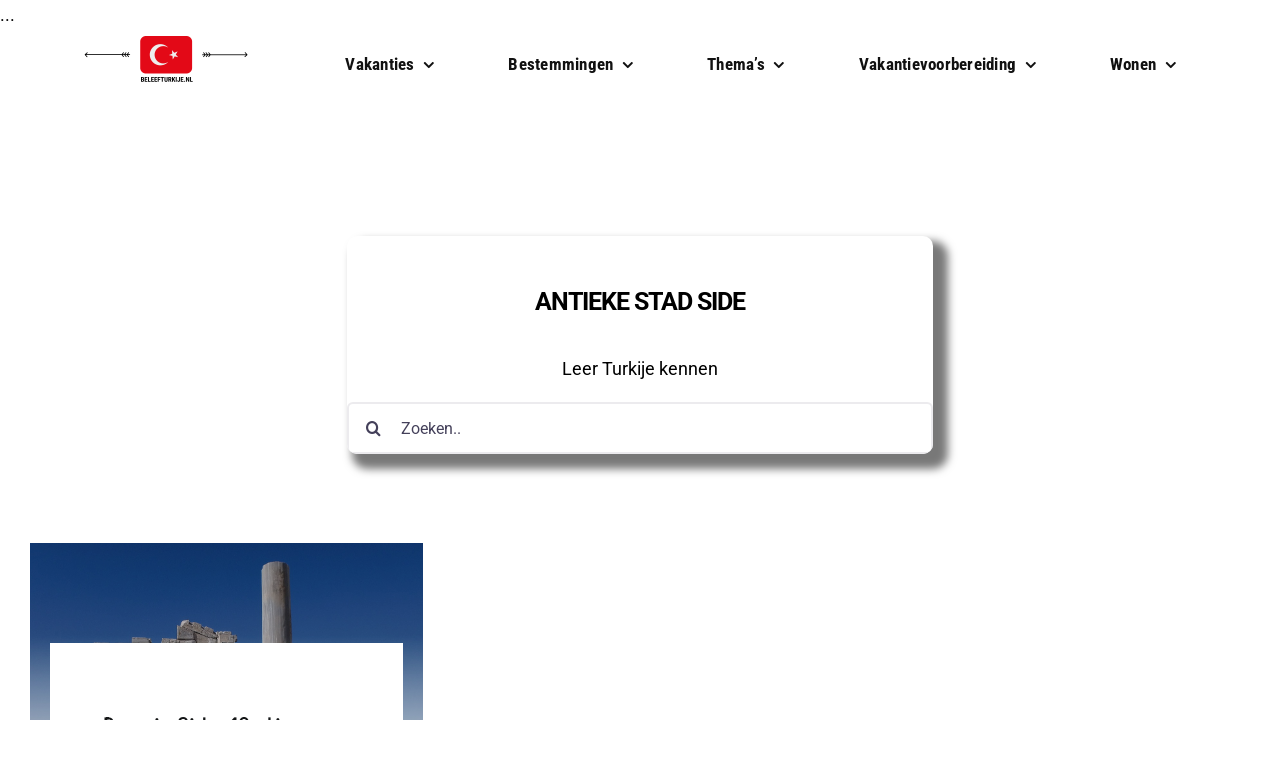

--- FILE ---
content_type: text/html; charset=UTF-8
request_url: https://beleefturkije.nl/tag/antieke-stad-side/
body_size: 111941
content:
<!DOCTYPE html>
<html class="avada-html-layout-wide avada-html-header-position-top avada-html-is-archive avada-is-100-percent-template" lang="nl-NL" prefix="og: http://ogp.me/ns# fb: http://ogp.me/ns/fb#">
<head>
	<meta http-equiv="X-UA-Compatible" content="IE=edge" />
	<meta http-equiv="Content-Type" content="text/html; charset=utf-8"/>
	<meta name="viewport" content="width=device-width, initial-scale=1" />
	<meta name='robots' content='index, follow, max-image-preview:large, max-snippet:-1, max-video-preview:-1' />

	<!-- This site is optimized with the Yoast SEO plugin v26.8 - https://yoast.com/product/yoast-seo-wordpress/ -->
	<title>antieke stad Side - BeleefTurkije.nl</title>
	<link rel="canonical" href="https://beleefturkije.nl/tag/antieke-stad-side/" />
	<meta property="og:locale" content="nl_NL" />
	<meta property="og:type" content="article" />
	<meta property="og:title" content="antieke stad Side - BeleefTurkije.nl" />
	<meta property="og:url" content="https://beleefturkije.nl/tag/antieke-stad-side/" />
	<meta property="og:site_name" content="BeleefTurkije.nl" />
	<meta property="og:image" content="https://beleefturkije.nl/wp-content/uploads/2021/10/BeleefTurkije-Facebook-omslagfoto-1.png" />
	<meta property="og:image:width" content="1640" />
	<meta property="og:image:height" content="924" />
	<meta property="og:image:type" content="image/png" />
	<meta name="twitter:card" content="summary_large_image" />
	<meta name="twitter:site" content="@beleefturkijenl" />
	<script type="application/ld+json" class="yoast-schema-graph">{"@context":"https://schema.org","@graph":[{"@type":"CollectionPage","@id":"https://beleefturkije.nl/tag/antieke-stad-side/","url":"https://beleefturkije.nl/tag/antieke-stad-side/","name":"antieke stad Side - BeleefTurkije.nl","isPartOf":{"@id":"https://beleefturkije.nl/#website"},"primaryImageOfPage":{"@id":"https://beleefturkije.nl/tag/antieke-stad-side/#primaryimage"},"image":{"@id":"https://beleefturkije.nl/tag/antieke-stad-side/#primaryimage"},"thumbnailUrl":"https://beleefturkije.nl/wp-content/uploads/2023/08/alanya-591651_1280.jpg","breadcrumb":{"@id":"https://beleefturkije.nl/tag/antieke-stad-side/#breadcrumb"},"inLanguage":"nl-NL"},{"@type":"ImageObject","inLanguage":"nl-NL","@id":"https://beleefturkije.nl/tag/antieke-stad-side/#primaryimage","url":"https://beleefturkije.nl/wp-content/uploads/2023/08/alanya-591651_1280.jpg","contentUrl":"https://beleefturkije.nl/wp-content/uploads/2023/08/alanya-591651_1280.jpg","width":1280,"height":960,"caption":"doen in Side"},{"@type":"BreadcrumbList","@id":"https://beleefturkije.nl/tag/antieke-stad-side/#breadcrumb","itemListElement":[{"@type":"ListItem","position":1,"name":"Home","item":"https://beleefturkije.nl/"},{"@type":"ListItem","position":2,"name":"antieke stad Side"}]},{"@type":"WebSite","@id":"https://beleefturkije.nl/#website","url":"https://beleefturkije.nl/","name":"BeleefTurkije.nl","description":"voor vakantie en emigratie","publisher":{"@id":"https://beleefturkije.nl/#organization"},"potentialAction":[{"@type":"SearchAction","target":{"@type":"EntryPoint","urlTemplate":"https://beleefturkije.nl/?s={search_term_string}"},"query-input":{"@type":"PropertyValueSpecification","valueRequired":true,"valueName":"search_term_string"}}],"inLanguage":"nl-NL"},{"@type":"Organization","@id":"https://beleefturkije.nl/#organization","name":"BeleefTurkije.nl","url":"https://beleefturkije.nl/","logo":{"@type":"ImageObject","inLanguage":"nl-NL","@id":"https://beleefturkije.nl/#/schema/logo/image/","url":"https://beleefturkije.nl/wp-content/uploads/2023/05/Rustiek-Berg-Logo.png","contentUrl":"https://beleefturkije.nl/wp-content/uploads/2023/05/Rustiek-Berg-Logo.png","width":500,"height":500,"caption":"BeleefTurkije.nl"},"image":{"@id":"https://beleefturkije.nl/#/schema/logo/image/"},"sameAs":["https://www.facebook.com/beleefturkijenl","https://x.com/beleefturkijenl","https://www.instagram.com/beleefturkije"]}]}</script>
	<!-- / Yoast SEO plugin. -->


<link rel="alternate" type="application/rss+xml" title="BeleefTurkije.nl &raquo; feed" href="https://beleefturkije.nl/feed/" />
<link rel="alternate" type="application/rss+xml" title="BeleefTurkije.nl &raquo; reacties feed" href="https://beleefturkije.nl/comments/feed/" />
								<link rel="icon" href="https://beleefturkije.nl/wp-content/uploads/2023/05/Ontwerp-zonder-titel-3.png" type="image/png" />
		
					<!-- Apple Touch Icon -->
						<link rel="apple-touch-icon" sizes="180x180" href="https://beleefturkije.nl/wp-content/uploads/2023/05/Ontwerp-zonder-titel-4.png" type="image/png">
		
					<!-- Android Icon -->
						<link rel="icon" sizes="192x192" href="https://beleefturkije.nl/wp-content/uploads/2023/05/Ontwerp-zonder-titel-5.png" type="image/png">
		
					<!-- MS Edge Icon -->
						<meta name="msapplication-TileImage" content="https://beleefturkije.nl/wp-content/uploads/2022/07/Beleef-286-x-120-px-6.png" type="image/png">
				<link rel="alternate" type="application/rss+xml" title="BeleefTurkije.nl &raquo; antieke stad Side tag feed" href="https://beleefturkije.nl/tag/antieke-stad-side/feed/" />
				
		<meta property="og:locale" content="nl_NL"/>
		<meta property="og:type" content="article"/>
		<meta property="og:site_name" content="BeleefTurkije.nl"/>
		<meta property="og:title" content="antieke stad Side - BeleefTurkije.nl"/>
				<meta property="og:url" content="https://beleefturkije.nl/doen-in-side-10x-tips-voor-een-bezoek-aan-de-antieke-stad/"/>
																				<meta property="og:image" content="https://beleefturkije.nl/wp-content/uploads/2023/08/alanya-591651_1280.jpg"/>
		<meta property="og:image:width" content="1280"/>
		<meta property="og:image:height" content="960"/>
		<meta property="og:image:type" content="image/jpeg"/>
				<style id='wp-img-auto-sizes-contain-inline-css' type='text/css'>
img:is([sizes=auto i],[sizes^="auto," i]){contain-intrinsic-size:3000px 1500px}
/*# sourceURL=wp-img-auto-sizes-contain-inline-css */
</style>
<link rel='stylesheet' id='fusion-dynamic-css-css' href='https://beleefturkije.nl/wp-content/uploads/fusion-styles/89203e81b3862cf96ad7e3119317e610.min.css?ver=3.14.2' type='text/css' media='all' />
<script type="text/javascript" src="https://beleefturkije.nl/wp-content/plugins/strato-assistant/js/cookies.js?ver=1645942920" id="strato-assistant-wp-cookies-js"></script>
<link rel="https://api.w.org/" href="https://beleefturkije.nl/wp-json/" /><link rel="alternate" title="JSON" type="application/json" href="https://beleefturkije.nl/wp-json/wp/v2/tags/1284" /><link rel="EditURI" type="application/rsd+xml" title="RSD" href="https://beleefturkije.nl/xmlrpc.php?rsd" />
<meta name="generator" content="WordPress 6.9" />
<!-- HFCM by 99 Robots - Snippet # 1: Daisycon -->
<html lang="en">
	<head>
		<title>Beleef Turkije</title>
		<meta name="ef01d95b344c7f2" content="b9ae5cc7e5db8b41e99564587b3ffd43" />
	<style id='global-styles-inline-css' type='text/css'>
:root{--wp--preset--aspect-ratio--square: 1;--wp--preset--aspect-ratio--4-3: 4/3;--wp--preset--aspect-ratio--3-4: 3/4;--wp--preset--aspect-ratio--3-2: 3/2;--wp--preset--aspect-ratio--2-3: 2/3;--wp--preset--aspect-ratio--16-9: 16/9;--wp--preset--aspect-ratio--9-16: 9/16;--wp--preset--color--black: #000000;--wp--preset--color--cyan-bluish-gray: #abb8c3;--wp--preset--color--white: #ffffff;--wp--preset--color--pale-pink: #f78da7;--wp--preset--color--vivid-red: #cf2e2e;--wp--preset--color--luminous-vivid-orange: #ff6900;--wp--preset--color--luminous-vivid-amber: #fcb900;--wp--preset--color--light-green-cyan: #7bdcb5;--wp--preset--color--vivid-green-cyan: #00d084;--wp--preset--color--pale-cyan-blue: #8ed1fc;--wp--preset--color--vivid-cyan-blue: #0693e3;--wp--preset--color--vivid-purple: #9b51e0;--wp--preset--color--awb-color-1: #ffffff;--wp--preset--color--awb-color-2: #f6f4f5;--wp--preset--color--awb-color-3: #eae1e4;--wp--preset--color--awb-color-4: #ff3501;--wp--preset--color--awb-color-5: #44405a;--wp--preset--color--awb-color-6: #e10707;--wp--preset--color--awb-color-7: #333333;--wp--preset--color--awb-color-8: #000000;--wp--preset--color--awb-color-custom-10: #e2e2e2;--wp--preset--color--awb-color-custom-11: #212934;--wp--preset--color--awb-color-custom-12: #780404;--wp--preset--color--awb-color-custom-13: #f9f9fb;--wp--preset--color--awb-color-custom-14: #4a4e57;--wp--preset--color--awb-color-custom-15: #f2f3f5;--wp--preset--color--awb-color-custom-16: rgba(246,244,245,0.8);--wp--preset--color--awb-color-custom-17: #d60707;--wp--preset--color--awb-color-custom-18: #e80707;--wp--preset--gradient--vivid-cyan-blue-to-vivid-purple: linear-gradient(135deg,rgb(6,147,227) 0%,rgb(155,81,224) 100%);--wp--preset--gradient--light-green-cyan-to-vivid-green-cyan: linear-gradient(135deg,rgb(122,220,180) 0%,rgb(0,208,130) 100%);--wp--preset--gradient--luminous-vivid-amber-to-luminous-vivid-orange: linear-gradient(135deg,rgb(252,185,0) 0%,rgb(255,105,0) 100%);--wp--preset--gradient--luminous-vivid-orange-to-vivid-red: linear-gradient(135deg,rgb(255,105,0) 0%,rgb(207,46,46) 100%);--wp--preset--gradient--very-light-gray-to-cyan-bluish-gray: linear-gradient(135deg,rgb(238,238,238) 0%,rgb(169,184,195) 100%);--wp--preset--gradient--cool-to-warm-spectrum: linear-gradient(135deg,rgb(74,234,220) 0%,rgb(151,120,209) 20%,rgb(207,42,186) 40%,rgb(238,44,130) 60%,rgb(251,105,98) 80%,rgb(254,248,76) 100%);--wp--preset--gradient--blush-light-purple: linear-gradient(135deg,rgb(255,206,236) 0%,rgb(152,150,240) 100%);--wp--preset--gradient--blush-bordeaux: linear-gradient(135deg,rgb(254,205,165) 0%,rgb(254,45,45) 50%,rgb(107,0,62) 100%);--wp--preset--gradient--luminous-dusk: linear-gradient(135deg,rgb(255,203,112) 0%,rgb(199,81,192) 50%,rgb(65,88,208) 100%);--wp--preset--gradient--pale-ocean: linear-gradient(135deg,rgb(255,245,203) 0%,rgb(182,227,212) 50%,rgb(51,167,181) 100%);--wp--preset--gradient--electric-grass: linear-gradient(135deg,rgb(202,248,128) 0%,rgb(113,206,126) 100%);--wp--preset--gradient--midnight: linear-gradient(135deg,rgb(2,3,129) 0%,rgb(40,116,252) 100%);--wp--preset--font-size--small: 13.5px;--wp--preset--font-size--medium: 20px;--wp--preset--font-size--large: 27px;--wp--preset--font-size--x-large: 42px;--wp--preset--font-size--normal: 18px;--wp--preset--font-size--xlarge: 36px;--wp--preset--font-size--huge: 54px;--wp--preset--spacing--20: 0.44rem;--wp--preset--spacing--30: 0.67rem;--wp--preset--spacing--40: 1rem;--wp--preset--spacing--50: 1.5rem;--wp--preset--spacing--60: 2.25rem;--wp--preset--spacing--70: 3.38rem;--wp--preset--spacing--80: 5.06rem;--wp--preset--shadow--natural: 6px 6px 9px rgba(0, 0, 0, 0.2);--wp--preset--shadow--deep: 12px 12px 50px rgba(0, 0, 0, 0.4);--wp--preset--shadow--sharp: 6px 6px 0px rgba(0, 0, 0, 0.2);--wp--preset--shadow--outlined: 6px 6px 0px -3px rgb(255, 255, 255), 6px 6px rgb(0, 0, 0);--wp--preset--shadow--crisp: 6px 6px 0px rgb(0, 0, 0);}:where(.is-layout-flex){gap: 0.5em;}:where(.is-layout-grid){gap: 0.5em;}body .is-layout-flex{display: flex;}.is-layout-flex{flex-wrap: wrap;align-items: center;}.is-layout-flex > :is(*, div){margin: 0;}body .is-layout-grid{display: grid;}.is-layout-grid > :is(*, div){margin: 0;}:where(.wp-block-columns.is-layout-flex){gap: 2em;}:where(.wp-block-columns.is-layout-grid){gap: 2em;}:where(.wp-block-post-template.is-layout-flex){gap: 1.25em;}:where(.wp-block-post-template.is-layout-grid){gap: 1.25em;}.has-black-color{color: var(--wp--preset--color--black) !important;}.has-cyan-bluish-gray-color{color: var(--wp--preset--color--cyan-bluish-gray) !important;}.has-white-color{color: var(--wp--preset--color--white) !important;}.has-pale-pink-color{color: var(--wp--preset--color--pale-pink) !important;}.has-vivid-red-color{color: var(--wp--preset--color--vivid-red) !important;}.has-luminous-vivid-orange-color{color: var(--wp--preset--color--luminous-vivid-orange) !important;}.has-luminous-vivid-amber-color{color: var(--wp--preset--color--luminous-vivid-amber) !important;}.has-light-green-cyan-color{color: var(--wp--preset--color--light-green-cyan) !important;}.has-vivid-green-cyan-color{color: var(--wp--preset--color--vivid-green-cyan) !important;}.has-pale-cyan-blue-color{color: var(--wp--preset--color--pale-cyan-blue) !important;}.has-vivid-cyan-blue-color{color: var(--wp--preset--color--vivid-cyan-blue) !important;}.has-vivid-purple-color{color: var(--wp--preset--color--vivid-purple) !important;}.has-black-background-color{background-color: var(--wp--preset--color--black) !important;}.has-cyan-bluish-gray-background-color{background-color: var(--wp--preset--color--cyan-bluish-gray) !important;}.has-white-background-color{background-color: var(--wp--preset--color--white) !important;}.has-pale-pink-background-color{background-color: var(--wp--preset--color--pale-pink) !important;}.has-vivid-red-background-color{background-color: var(--wp--preset--color--vivid-red) !important;}.has-luminous-vivid-orange-background-color{background-color: var(--wp--preset--color--luminous-vivid-orange) !important;}.has-luminous-vivid-amber-background-color{background-color: var(--wp--preset--color--luminous-vivid-amber) !important;}.has-light-green-cyan-background-color{background-color: var(--wp--preset--color--light-green-cyan) !important;}.has-vivid-green-cyan-background-color{background-color: var(--wp--preset--color--vivid-green-cyan) !important;}.has-pale-cyan-blue-background-color{background-color: var(--wp--preset--color--pale-cyan-blue) !important;}.has-vivid-cyan-blue-background-color{background-color: var(--wp--preset--color--vivid-cyan-blue) !important;}.has-vivid-purple-background-color{background-color: var(--wp--preset--color--vivid-purple) !important;}.has-black-border-color{border-color: var(--wp--preset--color--black) !important;}.has-cyan-bluish-gray-border-color{border-color: var(--wp--preset--color--cyan-bluish-gray) !important;}.has-white-border-color{border-color: var(--wp--preset--color--white) !important;}.has-pale-pink-border-color{border-color: var(--wp--preset--color--pale-pink) !important;}.has-vivid-red-border-color{border-color: var(--wp--preset--color--vivid-red) !important;}.has-luminous-vivid-orange-border-color{border-color: var(--wp--preset--color--luminous-vivid-orange) !important;}.has-luminous-vivid-amber-border-color{border-color: var(--wp--preset--color--luminous-vivid-amber) !important;}.has-light-green-cyan-border-color{border-color: var(--wp--preset--color--light-green-cyan) !important;}.has-vivid-green-cyan-border-color{border-color: var(--wp--preset--color--vivid-green-cyan) !important;}.has-pale-cyan-blue-border-color{border-color: var(--wp--preset--color--pale-cyan-blue) !important;}.has-vivid-cyan-blue-border-color{border-color: var(--wp--preset--color--vivid-cyan-blue) !important;}.has-vivid-purple-border-color{border-color: var(--wp--preset--color--vivid-purple) !important;}.has-vivid-cyan-blue-to-vivid-purple-gradient-background{background: var(--wp--preset--gradient--vivid-cyan-blue-to-vivid-purple) !important;}.has-light-green-cyan-to-vivid-green-cyan-gradient-background{background: var(--wp--preset--gradient--light-green-cyan-to-vivid-green-cyan) !important;}.has-luminous-vivid-amber-to-luminous-vivid-orange-gradient-background{background: var(--wp--preset--gradient--luminous-vivid-amber-to-luminous-vivid-orange) !important;}.has-luminous-vivid-orange-to-vivid-red-gradient-background{background: var(--wp--preset--gradient--luminous-vivid-orange-to-vivid-red) !important;}.has-very-light-gray-to-cyan-bluish-gray-gradient-background{background: var(--wp--preset--gradient--very-light-gray-to-cyan-bluish-gray) !important;}.has-cool-to-warm-spectrum-gradient-background{background: var(--wp--preset--gradient--cool-to-warm-spectrum) !important;}.has-blush-light-purple-gradient-background{background: var(--wp--preset--gradient--blush-light-purple) !important;}.has-blush-bordeaux-gradient-background{background: var(--wp--preset--gradient--blush-bordeaux) !important;}.has-luminous-dusk-gradient-background{background: var(--wp--preset--gradient--luminous-dusk) !important;}.has-pale-ocean-gradient-background{background: var(--wp--preset--gradient--pale-ocean) !important;}.has-electric-grass-gradient-background{background: var(--wp--preset--gradient--electric-grass) !important;}.has-midnight-gradient-background{background: var(--wp--preset--gradient--midnight) !important;}.has-small-font-size{font-size: var(--wp--preset--font-size--small) !important;}.has-medium-font-size{font-size: var(--wp--preset--font-size--medium) !important;}.has-large-font-size{font-size: var(--wp--preset--font-size--large) !important;}.has-x-large-font-size{font-size: var(--wp--preset--font-size--x-large) !important;}
/*# sourceURL=global-styles-inline-css */
</style>
<link rel='stylesheet' id='rs-plugin-settings-css' href='https://beleefturkije.nl/wp-content/plugins/revslider/public/assets/css/rs6.css?ver=6.6.18' type='text/css' media='all' />
<style id='rs-plugin-settings-inline-css' type='text/css'>
#rs-demo-id {}
/*# sourceURL=rs-plugin-settings-inline-css */
</style>
</head>
	<body data-rsssl=1>
		...
	</body>
</html>
<!-- /end HFCM by 99 Robots -->
<!-- HFCM by 99 Robots - Snippet # 2: GetyourGuide -->
<!-- GetYourGuide Analytics -->

<script async defer src="https://widget.getyourguide.com/dist/pa.umd.production.min.js" data-gyg-partner-id="S44QCBA"></script>
<!-- /end HFCM by 99 Robots -->
<!-- HFCM by 99 Robots - Snippet # 3: Tradetracker -->
<!-- Begin TradeTracker SuperTag Code -->
<script type="text/javascript">

    var _TradeTrackerTagOptions = {
        t: 'a',
        s: '430249',
        chk: '1989f698ed85ab1b28a593e1c405031a',
        overrideOptions: {}
    };

    (function() {var tt = document.createElement('script'), s = document.getElementsByTagName('script')[0]; tt.setAttribute('type', 'text/javascript'); tt.setAttribute('src', (document.location.protocol == 'https:' ? 'https' : 'http') + '://tm.tradetracker.net/tag?t=' + _TradeTrackerTagOptions.t + '&amp;s=' + _TradeTrackerTagOptions.s + '&amp;chk=' + _TradeTrackerTagOptions.chk); s.parentNode.insertBefore(tt, s);})();
</script>
<!-- End TradeTracker SuperTag Code -->
<!-- /end HFCM by 99 Robots -->
<!-- HFCM by 99 Robots - Snippet # 4: Google Adsense -->
<script async src="https://pagead2.googlesyndication.com/pagead/js/adsbygoogle.js?client=ca-pub-2095209797893471"
     crossorigin="anonymous"></script>
<!-- /end HFCM by 99 Robots -->
<style type="text/css" id="css-fb-visibility">@media screen and (max-width: 640px){.fusion-no-small-visibility{display:none !important;}body .sm-text-align-center{text-align:center !important;}body .sm-text-align-left{text-align:left !important;}body .sm-text-align-right{text-align:right !important;}body .sm-text-align-justify{text-align:justify !important;}body .sm-flex-align-center{justify-content:center !important;}body .sm-flex-align-flex-start{justify-content:flex-start !important;}body .sm-flex-align-flex-end{justify-content:flex-end !important;}body .sm-mx-auto{margin-left:auto !important;margin-right:auto !important;}body .sm-ml-auto{margin-left:auto !important;}body .sm-mr-auto{margin-right:auto !important;}body .fusion-absolute-position-small{position:absolute;width:100%;}.awb-sticky.awb-sticky-small{ position: sticky; top: var(--awb-sticky-offset,0); }}@media screen and (min-width: 641px) and (max-width: 1024px){.fusion-no-medium-visibility{display:none !important;}body .md-text-align-center{text-align:center !important;}body .md-text-align-left{text-align:left !important;}body .md-text-align-right{text-align:right !important;}body .md-text-align-justify{text-align:justify !important;}body .md-flex-align-center{justify-content:center !important;}body .md-flex-align-flex-start{justify-content:flex-start !important;}body .md-flex-align-flex-end{justify-content:flex-end !important;}body .md-mx-auto{margin-left:auto !important;margin-right:auto !important;}body .md-ml-auto{margin-left:auto !important;}body .md-mr-auto{margin-right:auto !important;}body .fusion-absolute-position-medium{position:absolute;width:100%;}.awb-sticky.awb-sticky-medium{ position: sticky; top: var(--awb-sticky-offset,0); }}@media screen and (min-width: 1025px){.fusion-no-large-visibility{display:none !important;}body .lg-text-align-center{text-align:center !important;}body .lg-text-align-left{text-align:left !important;}body .lg-text-align-right{text-align:right !important;}body .lg-text-align-justify{text-align:justify !important;}body .lg-flex-align-center{justify-content:center !important;}body .lg-flex-align-flex-start{justify-content:flex-start !important;}body .lg-flex-align-flex-end{justify-content:flex-end !important;}body .lg-mx-auto{margin-left:auto !important;margin-right:auto !important;}body .lg-ml-auto{margin-left:auto !important;}body .lg-mr-auto{margin-right:auto !important;}body .fusion-absolute-position-large{position:absolute;width:100%;}.awb-sticky.awb-sticky-large{ position: sticky; top: var(--awb-sticky-offset,0); }}</style><meta name="generator" content="Powered by Slider Revolution 6.6.18 - responsive, Mobile-Friendly Slider Plugin for WordPress with comfortable drag and drop interface." />
<script>function setREVStartSize(e){
			//window.requestAnimationFrame(function() {
				window.RSIW = window.RSIW===undefined ? window.innerWidth : window.RSIW;
				window.RSIH = window.RSIH===undefined ? window.innerHeight : window.RSIH;
				try {
					var pw = document.getElementById(e.c).parentNode.offsetWidth,
						newh;
					pw = pw===0 || isNaN(pw) || (e.l=="fullwidth" || e.layout=="fullwidth") ? window.RSIW : pw;
					e.tabw = e.tabw===undefined ? 0 : parseInt(e.tabw);
					e.thumbw = e.thumbw===undefined ? 0 : parseInt(e.thumbw);
					e.tabh = e.tabh===undefined ? 0 : parseInt(e.tabh);
					e.thumbh = e.thumbh===undefined ? 0 : parseInt(e.thumbh);
					e.tabhide = e.tabhide===undefined ? 0 : parseInt(e.tabhide);
					e.thumbhide = e.thumbhide===undefined ? 0 : parseInt(e.thumbhide);
					e.mh = e.mh===undefined || e.mh=="" || e.mh==="auto" ? 0 : parseInt(e.mh,0);
					if(e.layout==="fullscreen" || e.l==="fullscreen")
						newh = Math.max(e.mh,window.RSIH);
					else{
						e.gw = Array.isArray(e.gw) ? e.gw : [e.gw];
						for (var i in e.rl) if (e.gw[i]===undefined || e.gw[i]===0) e.gw[i] = e.gw[i-1];
						e.gh = e.el===undefined || e.el==="" || (Array.isArray(e.el) && e.el.length==0)? e.gh : e.el;
						e.gh = Array.isArray(e.gh) ? e.gh : [e.gh];
						for (var i in e.rl) if (e.gh[i]===undefined || e.gh[i]===0) e.gh[i] = e.gh[i-1];
											
						var nl = new Array(e.rl.length),
							ix = 0,
							sl;
						e.tabw = e.tabhide>=pw ? 0 : e.tabw;
						e.thumbw = e.thumbhide>=pw ? 0 : e.thumbw;
						e.tabh = e.tabhide>=pw ? 0 : e.tabh;
						e.thumbh = e.thumbhide>=pw ? 0 : e.thumbh;
						for (var i in e.rl) nl[i] = e.rl[i]<window.RSIW ? 0 : e.rl[i];
						sl = nl[0];
						for (var i in nl) if (sl>nl[i] && nl[i]>0) { sl = nl[i]; ix=i;}
						var m = pw>(e.gw[ix]+e.tabw+e.thumbw) ? 1 : (pw-(e.tabw+e.thumbw)) / (e.gw[ix]);
						newh =  (e.gh[ix] * m) + (e.tabh + e.thumbh);
					}
					var el = document.getElementById(e.c);
					if (el!==null && el) el.style.height = newh+"px";
					el = document.getElementById(e.c+"_wrapper");
					if (el!==null && el) {
						el.style.height = newh+"px";
						el.style.display = "block";
					}
				} catch(e){
					console.log("Failure at Presize of Slider:" + e)
				}
			//});
		  };</script>
		<script type="text/javascript">
			var doc = document.documentElement;
			doc.setAttribute( 'data-useragent', navigator.userAgent );
		</script>
		<meta name="p:domain_verify" content="323c743c966ed811694751cec5d84342"/>
<!-- Global site tag (gtag.js) - Google Analytics -->
<script async src="https://www.googletagmanager.com/gtag/js?id=G-XL36JL5N50"></script>
<script>
  window.dataLayer = window.dataLayer || [];
  function gtag(){dataLayer.push(arguments);}
  gtag('js', new Date());

  gtag('config', 'G-XL36JL5N50');
</script>
	</head>

<body data-rsssl=1 class="archive tag tag-antieke-stad-side tag-1284 wp-custom-logo wp-theme-Avada fusion-image-hovers fusion-pagination-sizing fusion-button_type-flat fusion-button_span-no fusion-button_gradient-linear avada-image-rollover-circle-yes avada-image-rollover-yes avada-image-rollover-direction-fade fusion-body ltr fusion-sticky-header no-tablet-sticky-header no-mobile-sticky-header no-mobile-slidingbar no-mobile-totop fusion-disable-outline fusion-sub-menu-fade mobile-logo-pos-center layout-wide-mode avada-has-boxed-modal-shadow-none layout-scroll-offset-full fusion-top-header menu-text-align-center mobile-menu-design-modern fusion-show-pagination-text fusion-header-layout-v5 avada-responsive avada-footer-fx-none avada-menu-highlight-style-textcolor fusion-search-form-clean fusion-main-menu-search-dropdown fusion-avatar-circle avada-dropdown-styles avada-blog-layout-grid avada-blog-archive-layout-grid avada-header-shadow-no avada-menu-icon-position-left avada-has-megamenu-shadow avada-has-header-100-width avada-has-main-nav-search-icon avada-has-breadcrumb-mobile-hidden avada-has-titlebar-hide avada-has-footer-widget-bg-image avada-social-full-transparent avada-has-transparent-timeline_color avada-has-pagination-width_height avada-flyout-menu-direction-fade avada-ec-views-v1" data-awb-post-id="11890">
		<a class="skip-link screen-reader-text" href="#content">Ga naar inhoud</a>

	<div id="boxed-wrapper">
		
		<div id="wrapper" class="fusion-wrapper">
			<div id="home" style="position:relative;top:-1px;"></div>
												<div class="fusion-tb-header"><div class="fusion-fullwidth fullwidth-box fusion-builder-row-1 fusion-flex-container hundred-percent-fullwidth non-hundred-percent-height-scrolling fusion-custom-z-index" style="--awb-border-sizes-top:0px;--awb-border-sizes-bottom:0px;--awb-border-sizes-left:0px;--awb-border-sizes-right:0px;--awb-border-radius-top-left:0px;--awb-border-radius-top-right:0px;--awb-border-radius-bottom-right:0px;--awb-border-radius-bottom-left:0px;--awb-z-index:20051;--awb-padding-top:0px;--awb-padding-right:60px;--awb-padding-bottom:0px;--awb-padding-left:60px;--awb-margin-top:0px;--awb-margin-bottom:0px;--awb-flex-wrap:wrap;" ><div class="fusion-builder-row fusion-row fusion-flex-align-items-stretch fusion-flex-content-wrap" style="width:104% !important;max-width:104% !important;margin-left: calc(-4% / 2 );margin-right: calc(-4% / 2 );"><div class="fusion-layout-column fusion_builder_column fusion-builder-column-0 fusion-flex-column" style="--awb-bg-size:cover;--awb-width-large:20%;--awb-margin-top-large:10px;--awb-spacing-right-large:0%;--awb-margin-bottom-large:10px;--awb-spacing-left-large:9.6%;--awb-width-medium:20%;--awb-order-medium:0;--awb-spacing-right-medium:0%;--awb-spacing-left-medium:9.6%;--awb-width-small:100%;--awb-order-small:0;--awb-spacing-right-small:1.92%;--awb-spacing-left-small:1.92%;"><div class="fusion-column-wrapper fusion-column-has-shadow fusion-flex-justify-content-center fusion-content-layout-column"><div class="fusion-image-element " style="text-align:center;--awb-aspect-ratio:2 / 1;--awb-margin-top:-10px;--awb-max-width:200px;--awb-caption-title-font-family:var(--h2_typography-font-family);--awb-caption-title-font-weight:var(--h2_typography-font-weight);--awb-caption-title-font-style:var(--h2_typography-font-style);--awb-caption-title-size:var(--h2_typography-font-size);--awb-caption-title-transform:var(--h2_typography-text-transform);--awb-caption-title-line-height:var(--h2_typography-line-height);--awb-caption-title-letter-spacing:var(--h2_typography-letter-spacing);"><div style="display:inline-block;width:200px;"><span class=" fusion-imageframe imageframe-none imageframe-1 hover-type-none has-aspect-ratio"><a class="fusion-no-lightbox" href="https://beleefturkije.nl/" target="_self" aria-label="BeleefTurkije.nl Logo"><img decoding="async" width="400" height="120" alt="BeleefTurkije.nl" src="https://beleefturkije.nl/wp-content/uploads/2023/05/u.png" data-orig-src="https://beleefturkije.nl/wp-content/uploads/2023/05/u.png" class="lazyload img-responsive wp-image-10777 img-with-aspect-ratio" data-parent-fit="cover" data-parent-container=".fusion-image-element" srcset="data:image/svg+xml,%3Csvg%20xmlns%3D%27http%3A%2F%2Fwww.w3.org%2F2000%2Fsvg%27%20width%3D%27400%27%20height%3D%27120%27%20viewBox%3D%270%200%20400%20120%27%3E%3Crect%20width%3D%27400%27%20height%3D%27120%27%20fill-opacity%3D%220%22%2F%3E%3C%2Fsvg%3E" data-srcset="https://beleefturkije.nl/wp-content/uploads/2023/05/u-200x60.png 200w, https://beleefturkije.nl/wp-content/uploads/2023/05/u.png 400w" data-sizes="auto" data-orig-sizes="(max-width: 1024px) 100vw, (max-width: 640px) 100vw, 400px" /></a></span></div></div></div></div><div class="fusion-layout-column fusion_builder_column fusion-builder-column-1 fusion-flex-column" style="--awb-bg-size:cover;--awb-width-large:80%;--awb-margin-top-large:10px;--awb-spacing-right-large:2.4%;--awb-margin-bottom-large:10px;--awb-spacing-left-large:2.4%;--awb-width-medium:80%;--awb-order-medium:0;--awb-margin-top-medium:0px;--awb-spacing-right-medium:0%;--awb-margin-bottom-medium:0px;--awb-spacing-left-medium:0%;--awb-width-small:100%;--awb-order-small:0;--awb-spacing-right-small:1.92%;--awb-spacing-left-small:1.92%;"><div class="fusion-column-wrapper fusion-column-has-shadow fusion-flex-justify-content-center fusion-content-layout-column"><nav class="awb-menu awb-menu_row awb-menu_em-hover mobile-mode-collapse-to-button awb-menu_icons-left awb-menu_dc-yes mobile-trigger-fullwidth-off awb-menu_mobile-toggle awb-menu_indent-left mobile-size-full-absolute loading mega-menu-loading awb-menu_desktop awb-menu_dropdown awb-menu_expand-right awb-menu_transition-fade avada-main-menu" style="--awb-font-size:17px;--awb-line-height:var(--awb-typography3-line-height);--awb-text-transform:var(--awb-typography3-text-transform);--awb-min-height:36px;--awb-gap:30px;--awb-justify-content:space-evenly;--awb-border-bottom:2px;--awb-color:#111111;--awb-letter-spacing:0.015em;--awb-active-color:rgba(0,37,124,0.42);--awb-active-border-bottom:2px;--awb-active-border-color:rgba(0,37,124,0.42);--awb-submenu-color:#0b0c11;--awb-submenu-bg:#ffffff;--awb-submenu-sep-color:rgba(209,209,209,0);--awb-submenu-items-padding-right:26px;--awb-submenu-items-padding-left:26px;--awb-submenu-border-radius-top-left:6px;--awb-submenu-border-radius-top-right:6px;--awb-submenu-border-radius-bottom-right:6px;--awb-submenu-border-radius-bottom-left:6px;--awb-submenu-active-color:rgba(0,37,124,0.42);--awb-submenu-space:10px;--awb-submenu-text-transform:none;--awb-submenu-max-width:200px;--awb-icons-color:#0b0c11;--awb-icons-hover-color:rgba(0,37,124,0.42);--awb-main-justify-content:flex-start;--awb-mobile-nav-button-align-hor:flex-end;--awb-mobile-color:#1f2e3d;--awb-mobile-active-bg:#ffffff;--awb-mobile-active-color:#3e8ef6;--awb-mobile-trigger-color:#0b0c11;--awb-justify-title:flex-start;--awb-mobile-justify:flex-start;--awb-mobile-caret-left:auto;--awb-mobile-caret-right:0;--awb-fusion-font-family-typography:&quot;Roboto Condensed&quot;;--awb-fusion-font-style-typography:normal;--awb-fusion-font-weight-typography:700;--awb-fusion-font-family-submenu-typography:&quot;Roboto Condensed&quot;;--awb-fusion-font-style-submenu-typography:normal;--awb-fusion-font-weight-submenu-typography:400;--awb-fusion-font-family-mobile-typography:inherit;--awb-fusion-font-style-mobile-typography:normal;--awb-fusion-font-weight-mobile-typography:400;" aria-label="Hoofdmenu" data-breakpoint="0" data-count="0" data-transition-type="center" data-transition-time="300" data-expand="right"><ul id="menu-hoofdmenu" class="fusion-menu awb-menu__main-ul awb-menu__main-ul_row"><li  id="menu-item-9676"  class="menu-item menu-item-type-post_type menu-item-object-page menu-item-has-children menu-item-9676 awb-menu__li awb-menu__main-li awb-menu__main-li_regular"  data-item-id="9676"><span class="awb-menu__main-background-default awb-menu__main-background-default_center"></span><span class="awb-menu__main-background-active awb-menu__main-background-active_center"></span><a  href="https://beleefturkije.nl/vakantie-naar-turkije-de-beste-aanbiedingen/" class="awb-menu__main-a awb-menu__main-a_regular"><span class="menu-text">Vakanties</span><span class="awb-menu__open-nav-submenu-hover"></span></a><button type="button" aria-label="Open submenu of Vakanties" aria-expanded="false" class="awb-menu__open-nav-submenu_mobile awb-menu__open-nav-submenu_main"></button><ul class="awb-menu__sub-ul awb-menu__sub-ul_main"><li  id="menu-item-9678"  class="menu-item menu-item-type-post_type menu-item-object-post menu-item-9678 awb-menu__li awb-menu__sub-li" ><a  href="https://beleefturkije.nl/goedkoop-naar-turkije-vliegen-accommodatie/" class="awb-menu__sub-a"><span>Vliegtickets</span></a></li><li  id="menu-item-9726"  class="menu-item menu-item-type-post_type menu-item-object-page menu-item-9726 awb-menu__li awb-menu__sub-li" ><a  href="https://beleefturkije.nl/vakantie-turkije-goedkope-vakanties-zomer-2024/" class="awb-menu__sub-a"><span>Zonvakantie 2024</span></a></li><li  id="menu-item-9744"  class="menu-item menu-item-type-post_type menu-item-object-page menu-item-9744 awb-menu__li awb-menu__sub-li" ><a  href="https://beleefturkije.nl/last-minute-turkije-de-beste-aanbiedingen-2023/" class="awb-menu__sub-a"><span>Last Minute</span></a></li><li  id="menu-item-9677"  class="menu-item menu-item-type-post_type menu-item-object-page menu-item-9677 awb-menu__li awb-menu__sub-li" ><a  href="https://beleefturkije.nl/appartement-in-turkije-beste-tips-top-9/" class="awb-menu__sub-a"><span>Appartementen</span></a></li><li  id="menu-item-9711"  class="menu-item menu-item-type-post_type menu-item-object-page menu-item-9711 awb-menu__li awb-menu__sub-li" ><a  href="https://beleefturkije.nl/de-9-mooiste-boutique-hotels-in-turkije/" class="awb-menu__sub-a"><span>Boutique Hotels</span></a></li><li  id="menu-item-9763"  class="menu-item menu-item-type-post_type menu-item-object-page menu-item-9763 awb-menu__li awb-menu__sub-li" ><a  href="https://beleefturkije.nl/de-9-leukste-vakantieparken-in-turkije/" class="awb-menu__sub-a"><span>Vakantieparken</span></a></li><li  id="menu-item-9710"  class="menu-item menu-item-type-post_type menu-item-object-page menu-item-9710 awb-menu__li awb-menu__sub-li" ><a  href="https://beleefturkije.nl/groepsreis-turkije-ontdek-het-echte-turkije/" class="awb-menu__sub-a"><span>Groepsreizen</span></a></li></ul></li><li  id="menu-item-2506"  class="menu-item menu-item-type-post_type menu-item-object-page menu-item-has-children menu-item-2506 awb-menu__li awb-menu__main-li awb-menu__main-li_regular"  data-item-id="2506"><span class="awb-menu__main-background-default awb-menu__main-background-default_center"></span><span class="awb-menu__main-background-active awb-menu__main-background-active_center"></span><a  href="https://beleefturkije.nl/beleef-bestemmingen/" class="awb-menu__main-a awb-menu__main-a_regular"><span class="menu-text">Bestemmingen</span><span class="awb-menu__open-nav-submenu-hover"></span></a><button type="button" aria-label="Open submenu of Bestemmingen" aria-expanded="false" class="awb-menu__open-nav-submenu_mobile awb-menu__open-nav-submenu_main"></button><ul class="awb-menu__sub-ul awb-menu__sub-ul_main"><li  id="menu-item-3825"  class="menu-item menu-item-type-custom menu-item-object-custom menu-item-has-children menu-item-3825 awb-menu__li awb-menu__sub-li" ><a  href="#" class="awb-menu__sub-a"><span>Middellandse Zeeregio</span><span class="awb-menu__open-nav-submenu-hover"></span></a><button type="button" aria-label="Open submenu of Middellandse Zeeregio" aria-expanded="false" class="awb-menu__open-nav-submenu_mobile awb-menu__open-nav-submenu_sub"></button><ul class="awb-menu__sub-ul awb-menu__sub-ul_grand"><li  id="menu-item-6486"  class="menu-item menu-item-type-post_type menu-item-object-page menu-item-6486 awb-menu__li awb-menu__sub-li" ><a  href="https://beleefturkije.nl/bezoek-adana-ontdek-historische-bezienswaardigheden/" class="awb-menu__sub-a"><span>Adana</span></a></li><li  id="menu-item-10627"  class="menu-item menu-item-type-post_type menu-item-object-page menu-item-has-children menu-item-10627 awb-menu__li awb-menu__sub-li" ><a  href="https://beleefturkije.nl/vakantie-naar-antalya-de-leukste-reistips/" class="awb-menu__sub-a"><span>Antalya</span><span class="awb-menu__open-nav-submenu-hover"></span></a><button type="button" aria-label="Open submenu of Antalya" aria-expanded="false" class="awb-menu__open-nav-submenu_mobile awb-menu__open-nav-submenu_sub"></button><ul class="awb-menu__sub-ul awb-menu__sub-ul_grand"><li  id="menu-item-12093"  class="menu-item menu-item-type-post_type menu-item-object-page menu-item-12093 awb-menu__li awb-menu__sub-li" ><a  href="https://beleefturkije.nl/vakantie-naar-alanya-de-leukste-reistips/" class="awb-menu__sub-a"><span>Alanya</span></a></li><li  id="menu-item-3821"  class="menu-item menu-item-type-post_type menu-item-object-page menu-item-3821 awb-menu__li awb-menu__sub-li" ><a  href="https://beleefturkije.nl/vakantie-naar-belek-vakantietips-en-aanbiedingen/" class="awb-menu__sub-a"><span>Belek</span></a></li><li  id="menu-item-5888"  class="menu-item menu-item-type-post_type menu-item-object-page menu-item-5888 awb-menu__li awb-menu__sub-li" ><a  href="https://beleefturkije.nl/vakantie-naar-kalkan-ontdek-dit-prachtige-vakantieplaatsje/" class="awb-menu__sub-a"><span>Kalkan</span></a></li><li  id="menu-item-5889"  class="menu-item menu-item-type-post_type menu-item-object-page menu-item-5889 awb-menu__li awb-menu__sub-li" ><a  href="https://beleefturkije.nl/vakantie-naar-kas-een-prachtig-stadje-aan-de-turkse-kust/" class="awb-menu__sub-a"><span>Kas</span></a></li><li  id="menu-item-6721"  class="menu-item menu-item-type-post_type menu-item-object-page menu-item-6721 awb-menu__li awb-menu__sub-li" ><a  href="https://beleefturkije.nl/kemer/" class="awb-menu__sub-a"><span>Kemer</span></a></li><li  id="menu-item-3822"  class="menu-item menu-item-type-post_type menu-item-object-page menu-item-3822 awb-menu__li awb-menu__sub-li" ><a  href="https://beleefturkije.nl/side/" class="awb-menu__sub-a"><span>Side</span></a></li></ul></li><li  id="menu-item-6548"  class="menu-item menu-item-type-post_type menu-item-object-page menu-item-6548 awb-menu__li awb-menu__sub-li" ><a  href="https://beleefturkije.nl/dagtrip-naar-burdur-ontsnap-de-kust-van-antalya/" class="awb-menu__sub-a"><span>Burdur</span></a></li><li  id="menu-item-6632"  class="menu-item menu-item-type-post_type menu-item-object-page menu-item-6632 awb-menu__li awb-menu__sub-li" ><a  href="https://beleefturkije.nl/hatay/" class="awb-menu__sub-a"><span>Hatay</span></a></li><li  id="menu-item-6756"  class="menu-item menu-item-type-post_type menu-item-object-page menu-item-6756 awb-menu__li awb-menu__sub-li" ><a  href="https://beleefturkije.nl/mersin/" class="awb-menu__sub-a"><span>Mersin</span></a></li></ul></li><li  id="menu-item-3826"  class="menu-item menu-item-type-custom menu-item-object-custom menu-item-has-children menu-item-3826 awb-menu__li awb-menu__sub-li" ><a  href="#" class="awb-menu__sub-a"><span>Egeïsche Zeeregio</span><span class="awb-menu__open-nav-submenu-hover"></span></a><button type="button" aria-label="Open submenu of Egeïsche Zeeregio" aria-expanded="false" class="awb-menu__open-nav-submenu_mobile awb-menu__open-nav-submenu_sub"></button><ul class="awb-menu__sub-ul awb-menu__sub-ul_grand"><li  id="menu-item-5951"  class="menu-item menu-item-type-post_type menu-item-object-page menu-item-5951 awb-menu__li awb-menu__sub-li" ><a  href="https://beleefturkije.nl/vakantie-naar-bodrum-een-van-de-leukste-badplaatsen-van-turkije/" class="awb-menu__sub-a"><span>Bodrum</span></a></li><li  id="menu-item-6561"  class="menu-item menu-item-type-post_type menu-item-object-page menu-item-6561 awb-menu__li awb-menu__sub-li" ><a  href="https://beleefturkije.nl/vakantie-naar-dalyan-ontdek-het-geheime-juweeltje-van-turkije/" class="awb-menu__sub-a"><span>Dalyan</span></a></li><li  id="menu-item-6577"  class="menu-item menu-item-type-post_type menu-item-object-page menu-item-6577 awb-menu__li awb-menu__sub-li" ><a  href="https://beleefturkije.nl/vakantie-naar-datca-een-stukje-paradijs-in-turkije/" class="awb-menu__sub-a"><span>Datça</span></a></li><li  id="menu-item-6590"  class="menu-item menu-item-type-post_type menu-item-object-page menu-item-6590 awb-menu__li awb-menu__sub-li" ><a  href="https://beleefturkije.nl/vakantie-naar-denizli-bezoek-nu-het-prachtige-pamukkale/" class="awb-menu__sub-a"><span>Denizli</span></a></li><li  id="menu-item-6619"  class="menu-item menu-item-type-post_type menu-item-object-page menu-item-6619 awb-menu__li awb-menu__sub-li" ><a  href="https://beleefturkije.nl/fethiye/" class="awb-menu__sub-a"><span>Fethiye</span></a></li><li  id="menu-item-6668"  class="menu-item menu-item-type-post_type menu-item-object-page menu-item-6668 awb-menu__li awb-menu__sub-li" ><a  href="https://beleefturkije.nl/izmir/" class="awb-menu__sub-a"><span>Izmir</span></a></li><li  id="menu-item-3819"  class="menu-item menu-item-type-post_type menu-item-object-page menu-item-3819 awb-menu__li awb-menu__sub-li" ><a  href="https://beleefturkije.nl/marmaris/" class="awb-menu__sub-a"><span>Marmaris</span></a></li><li  id="menu-item-6773"  class="menu-item menu-item-type-post_type menu-item-object-page menu-item-6773 awb-menu__li awb-menu__sub-li" ><a  href="https://beleefturkije.nl/mugla/" class="awb-menu__sub-a"><span>Mugla</span></a></li></ul></li><li  id="menu-item-6530"  class="menu-item menu-item-type-custom menu-item-object-custom menu-item-has-children menu-item-6530 awb-menu__li awb-menu__sub-li" ><a  href="#" class="awb-menu__sub-a"><span>Centraal-Anatolië</span><span class="awb-menu__open-nav-submenu-hover"></span></a><button type="button" aria-label="Open submenu of Centraal-Anatolië" aria-expanded="false" class="awb-menu__open-nav-submenu_mobile awb-menu__open-nav-submenu_sub"></button><ul class="awb-menu__sub-ul awb-menu__sub-ul_grand"><li  id="menu-item-5620"  class="menu-item menu-item-type-post_type menu-item-object-page menu-item-5620 awb-menu__li awb-menu__sub-li" ><a  href="https://beleefturkije.nl/stedentrip-ankara-bezoek-de-hoofdstad-van-turkije/" class="awb-menu__sub-a"><span>Ankara</span></a></li><li  id="menu-item-11185"  class="menu-item menu-item-type-post_type menu-item-object-page menu-item-11185 awb-menu__li awb-menu__sub-li" ><a  href="https://beleefturkije.nl/vakantie-cappadocie-wat-je-wil-weten-doen/" class="awb-menu__sub-a"><span>Cappadocië</span></a></li><li  id="menu-item-6708"  class="menu-item menu-item-type-post_type menu-item-object-page menu-item-6708 awb-menu__li awb-menu__sub-li" ><a  href="https://beleefturkije.nl/kayseri/" class="awb-menu__sub-a"><span>Kayseri</span></a></li></ul></li><li  id="menu-item-6531"  class="menu-item menu-item-type-custom menu-item-object-custom menu-item-has-children menu-item-6531 awb-menu__li awb-menu__sub-li" ><a  href="#" class="awb-menu__sub-a"><span>Marmararegio</span><span class="awb-menu__open-nav-submenu-hover"></span></a><button type="button" aria-label="Open submenu of Marmararegio" aria-expanded="false" class="awb-menu__open-nav-submenu_mobile awb-menu__open-nav-submenu_sub"></button><ul class="awb-menu__sub-ul awb-menu__sub-ul_grand"><li  id="menu-item-6532"  class="menu-item menu-item-type-post_type menu-item-object-page menu-item-6532 awb-menu__li awb-menu__sub-li" ><a  href="https://beleefturkije.nl/ontdek-bursa-het-groene-hart-van-turkije/" class="awb-menu__sub-a"><span>Bursa</span></a></li><li  id="menu-item-11184"  class="menu-item menu-item-type-post_type menu-item-object-page menu-item-11184 awb-menu__li awb-menu__sub-li" ><a  href="https://beleefturkije.nl/stedentrip-istanbul-citytrip-of-weekend-weg-naar-turkije/" class="awb-menu__sub-a"><span>Istanbul</span></a></li></ul></li><li  id="menu-item-6605"  class="menu-item menu-item-type-custom menu-item-object-custom menu-item-has-children menu-item-6605 awb-menu__li awb-menu__sub-li" ><a  href="#" class="awb-menu__sub-a"><span>Oost-Anatolië</span><span class="awb-menu__open-nav-submenu-hover"></span></a><button type="button" aria-label="Open submenu of Oost-Anatolië" aria-expanded="false" class="awb-menu__open-nav-submenu_mobile awb-menu__open-nav-submenu_sub"></button><ul class="awb-menu__sub-ul awb-menu__sub-ul_grand"><li  id="menu-item-6606"  class="menu-item menu-item-type-post_type menu-item-object-page menu-item-6606 awb-menu__li awb-menu__sub-li" ><a  href="https://beleefturkije.nl/erzurum/" class="awb-menu__sub-a"><span>Erzurum</span></a></li><li  id="menu-item-6648"  class="menu-item menu-item-type-post_type menu-item-object-page menu-item-6648 awb-menu__li awb-menu__sub-li" ><a  href="https://beleefturkije.nl/igdir/" class="awb-menu__sub-a"><span>Iğdır</span></a></li><li  id="menu-item-6688"  class="menu-item menu-item-type-post_type menu-item-object-page menu-item-6688 awb-menu__li awb-menu__sub-li" ><a  href="https://beleefturkije.nl/kars/" class="awb-menu__sub-a"><span>Kars</span></a></li></ul></li><li  id="menu-item-6742"  class="menu-item menu-item-type-custom menu-item-object-custom menu-item-has-children menu-item-6742 awb-menu__li awb-menu__sub-li" ><a  href="#" class="awb-menu__sub-a"><span>Zuidoost-Anatolië</span><span class="awb-menu__open-nav-submenu-hover"></span></a><button type="button" aria-label="Open submenu of Zuidoost-Anatolië" aria-expanded="false" class="awb-menu__open-nav-submenu_mobile awb-menu__open-nav-submenu_sub"></button><ul class="awb-menu__sub-ul awb-menu__sub-ul_grand"><li  id="menu-item-6743"  class="menu-item menu-item-type-post_type menu-item-object-page menu-item-6743 awb-menu__li awb-menu__sub-li" ><a  href="https://beleefturkije.nl/mardin/" class="awb-menu__sub-a"><span>Mardin</span></a></li></ul></li></ul></li><li  id="menu-item-6811"  class="menu-item menu-item-type-post_type menu-item-object-page menu-item-has-children menu-item-6811 awb-menu__li awb-menu__main-li awb-menu__main-li_regular"  data-item-id="6811"><span class="awb-menu__main-background-default awb-menu__main-background-default_center"></span><span class="awb-menu__main-background-active awb-menu__main-background-active_center"></span><a  href="https://beleefturkije.nl/beleef-het-thema__trashed/" class="awb-menu__main-a awb-menu__main-a_regular"><span class="menu-text">Thema&#8217;s</span><span class="awb-menu__open-nav-submenu-hover"></span></a><button type="button" aria-label="Open submenu of Thema&#039;s" aria-expanded="false" class="awb-menu__open-nav-submenu_mobile awb-menu__open-nav-submenu_main"></button><ul class="awb-menu__sub-ul awb-menu__sub-ul_main"><li  id="menu-item-4726"  class="menu-item menu-item-type-post_type menu-item-object-page menu-item-4726 awb-menu__li awb-menu__sub-li" ><a  href="https://beleefturkije.nl/culinair-turkije/" class="awb-menu__sub-a"><span>Culinair</span></a></li><li  id="menu-item-4741"  class="menu-item menu-item-type-post_type menu-item-object-page menu-item-4741 awb-menu__li awb-menu__sub-li" ><a  href="https://beleefturkije.nl/cultuur-in-turkije/" class="awb-menu__sub-a"><span>Cultuur</span></a></li><li  id="menu-item-5891"  class="menu-item menu-item-type-post_type menu-item-object-page menu-item-5891 awb-menu__li awb-menu__sub-li" ><a  href="https://beleefturkije.nl/turkse-entertainment/" class="awb-menu__sub-a"><span>Entertainment</span></a></li><li  id="menu-item-5892"  class="menu-item menu-item-type-post_type menu-item-object-page menu-item-5892 awb-menu__li awb-menu__sub-li" ><a  href="https://beleefturkije.nl/festivals-in-turkije/" class="awb-menu__sub-a"><span>Festivals</span></a></li><li  id="menu-item-4627"  class="menu-item menu-item-type-post_type menu-item-object-page menu-item-4627 awb-menu__li awb-menu__sub-li" ><a  href="https://beleefturkije.nl/golf-in-turkije/" class="awb-menu__sub-a"><span>Golf</span></a></li><li  id="menu-item-5957"  class="menu-item menu-item-type-post_type menu-item-object-page menu-item-5957 awb-menu__li awb-menu__sub-li" ><a  href="https://beleefturkije.nl/hotels-in-turkije/" class="awb-menu__sub-a"><span>Hotels</span></a></li><li  id="menu-item-4746"  class="menu-item menu-item-type-post_type menu-item-object-page menu-item-4746 awb-menu__li awb-menu__sub-li" ><a  href="https://beleefturkije.nl/nachtleven-in-turkije/" class="awb-menu__sub-a"><span>Nachtleven</span></a></li><li  id="menu-item-4752"  class="menu-item menu-item-type-post_type menu-item-object-page menu-item-4752 awb-menu__li awb-menu__sub-li" ><a  href="https://beleefturkije.nl/natuur-in-turkije/" class="awb-menu__sub-a"><span>Natuur</span></a></li><li  id="menu-item-4789"  class="menu-item menu-item-type-post_type menu-item-object-page menu-item-4789 awb-menu__li awb-menu__sub-li" ><a  href="https://beleefturkije.nl/nieuws-in-turkije/" class="awb-menu__sub-a"><span>Nieuws</span></a></li><li  id="menu-item-4762"  class="menu-item menu-item-type-post_type menu-item-object-page menu-item-4762 awb-menu__li awb-menu__sub-li" ><a  href="https://beleefturkije.nl/outdoor-avontuur-in-turkije/" class="awb-menu__sub-a"><span>Outdoor &#038; Avontuur</span></a></li><li  id="menu-item-4757"  class="menu-item menu-item-type-post_type menu-item-object-page menu-item-4757 awb-menu__li awb-menu__sub-li" ><a  href="https://beleefturkije.nl/shopping-in-turkije/" class="awb-menu__sub-a"><span>Shopping</span></a></li><li  id="menu-item-4768"  class="menu-item menu-item-type-post_type menu-item-object-page menu-item-4768 awb-menu__li awb-menu__sub-li" ><a  href="https://beleefturkije.nl/steden-in-turkije/" class="awb-menu__sub-a"><span>Steden</span></a></li><li  id="menu-item-4774"  class="menu-item menu-item-type-post_type menu-item-object-page menu-item-4774 awb-menu__li awb-menu__sub-li" ><a  href="https://beleefturkije.nl/strand-in-turkije/" class="awb-menu__sub-a"><span>Strand</span></a></li><li  id="menu-item-4780"  class="menu-item menu-item-type-post_type menu-item-object-page menu-item-4780 awb-menu__li awb-menu__sub-li" ><a  href="https://beleefturkije.nl/wellness-in-turkije/" class="awb-menu__sub-a"><span>Wellness</span></a></li><li  id="menu-item-5162"  class="menu-item menu-item-type-post_type menu-item-object-page menu-item-5162 awb-menu__li awb-menu__sub-li" ><a  href="https://beleefturkije.nl/winter-in-turkije/" class="awb-menu__sub-a"><span>Winter</span></a></li></ul></li><li  id="menu-item-9816"  class="menu-item menu-item-type-post_type menu-item-object-page menu-item-has-children menu-item-9816 awb-menu__li awb-menu__main-li awb-menu__main-li_regular"  data-item-id="9816"><span class="awb-menu__main-background-default awb-menu__main-background-default_center"></span><span class="awb-menu__main-background-active awb-menu__main-background-active_center"></span><a  href="https://beleefturkije.nl/praktische-info-turkije-alles-wat-je-moet-weten-voor-de-vakantie/" class="awb-menu__main-a awb-menu__main-a_regular"><span class="menu-text">Vakantievoorbereiding</span><span class="awb-menu__open-nav-submenu-hover"></span></a><button type="button" aria-label="Open submenu of Vakantievoorbereiding" aria-expanded="false" class="awb-menu__open-nav-submenu_mobile awb-menu__open-nav-submenu_main"></button><ul class="awb-menu__sub-ul awb-menu__sub-ul_main"><li  id="menu-item-9837"  class="menu-item menu-item-type-post_type menu-item-object-post menu-item-9837 awb-menu__li awb-menu__sub-li" ><a  href="https://beleefturkije.nl/turkije-voor-beginners/" class="awb-menu__sub-a"><span>Eerste keer Turkije</span></a></li><li  id="menu-item-9834"  class="menu-item menu-item-type-post_type menu-item-object-post menu-item-9834 awb-menu__li awb-menu__sub-li" ><a  href="https://beleefturkije.nl/checklist-vakantie-turkije-wat-neem-je-mee/" class="awb-menu__sub-a"><span>Vakantie checklist</span></a></li><li  id="menu-item-9835"  class="menu-item menu-item-type-post_type menu-item-object-post menu-item-9835 awb-menu__li awb-menu__sub-li" ><a  href="https://beleefturkije.nl/betalen-in-turkije-pin-creditcard-of-cash/" class="awb-menu__sub-a"><span>Betalen</span></a></li><li  id="menu-item-9852"  class="menu-item menu-item-type-post_type menu-item-object-page menu-item-has-children menu-item-9852 awb-menu__li awb-menu__sub-li" ><a  href="https://beleefturkije.nl/reizen-naar-turkije-inreisregels-douaneregels/" class="awb-menu__sub-a"><span>Inreisregels Turkije</span><span class="awb-menu__open-nav-submenu-hover"></span></a><button type="button" aria-label="Open submenu of Inreisregels Turkije" aria-expanded="false" class="awb-menu__open-nav-submenu_mobile awb-menu__open-nav-submenu_sub"></button><ul class="awb-menu__sub-ul awb-menu__sub-ul_grand"><li  id="menu-item-9853"  class="menu-item menu-item-type-post_type menu-item-object-post menu-item-9853 awb-menu__li awb-menu__sub-li" ><a  href="https://beleefturkije.nl/regels-paspoort-of-id-kaart-voor-turkije/" class="awb-menu__sub-a"><span>Geldigheid reisdocument</span></a></li><li  id="menu-item-9854"  class="menu-item menu-item-type-post_type menu-item-object-post menu-item-9854 awb-menu__li awb-menu__sub-li" ><a  href="https://beleefturkije.nl/naar-turkije-zo-werkt-de-180-90-dagen-regel/" class="awb-menu__sub-a"><span>180/90 dagen regel</span></a></li><li  id="menu-item-9855"  class="menu-item menu-item-type-post_type menu-item-object-post menu-item-9855 awb-menu__li awb-menu__sub-li" ><a  href="https://beleefturkije.nl/douaneregels-dit-mag-je-meenemen-naar-turkije/" class="awb-menu__sub-a"><span>Douaneregels</span></a></li></ul></li><li  id="menu-item-9876"  class="menu-item menu-item-type-post_type menu-item-object-page menu-item-has-children menu-item-9876 awb-menu__li awb-menu__sub-li" ><a  href="https://beleefturkije.nl/alles-over-vervoer-in-turkije/" class="awb-menu__sub-a"><span>Vervoer</span><span class="awb-menu__open-nav-submenu-hover"></span></a><button type="button" aria-label="Open submenu of Vervoer" aria-expanded="false" class="awb-menu__open-nav-submenu_mobile awb-menu__open-nav-submenu_sub"></button><ul class="awb-menu__sub-ul awb-menu__sub-ul_grand"><li  id="menu-item-9877"  class="menu-item menu-item-type-post_type menu-item-object-post menu-item-9877 awb-menu__li awb-menu__sub-li" ><a  href="https://beleefturkije.nl/reizen-met-het-openbaar-vervoer-in-turkije/" class="awb-menu__sub-a"><span>Openbaar vervoer</span></a></li><li  id="menu-item-9878"  class="menu-item menu-item-type-post_type menu-item-object-post menu-item-9878 awb-menu__li awb-menu__sub-li" ><a  href="https://beleefturkije.nl/veilig-autorijden-in-turkije/" class="awb-menu__sub-a"><span>Autorijden in Turkije</span></a></li><li  id="menu-item-9900"  class="menu-item menu-item-type-post_type menu-item-object-post menu-item-9900 awb-menu__li awb-menu__sub-li" ><a  href="https://beleefturkije.nl/een-auto-huren-in-turkije-informatie-tips/" class="awb-menu__sub-a"><span>Auto huren</span></a></li></ul></li><li  id="menu-item-9901"  class="menu-item menu-item-type-post_type menu-item-object-post menu-item-9901 awb-menu__li awb-menu__sub-li" ><a  href="https://beleefturkije.nl/weer-klimaat-in-turkije/" class="awb-menu__sub-a"><span>Weer &#038; Klimaat</span></a></li><li  id="menu-item-9914"  class="menu-item menu-item-type-post_type menu-item-object-post menu-item-9914 awb-menu__li awb-menu__sub-li" ><a  href="https://beleefturkije.nl/top-8-tours-excursies-in-turkije/" class="awb-menu__sub-a"><span>Tours &#038; Excursies</span></a></li><li  id="menu-item-9923"  class="menu-item menu-item-type-post_type menu-item-object-post menu-item-9923 awb-menu__li awb-menu__sub-li" ><a  href="https://beleefturkije.nl/best-turkse-simkaart-voor-toeristen-in-turkije/" class="awb-menu__sub-a"><span>Turkse simkaart kopen</span></a></li></ul></li><li  id="menu-item-4330"  class="menu-item menu-item-type-post_type menu-item-object-page menu-item-has-children menu-item-4330 awb-menu__li awb-menu__main-li awb-menu__main-li_regular"  data-item-id="4330"><span class="awb-menu__main-background-default awb-menu__main-background-default_center"></span><span class="awb-menu__main-background-active awb-menu__main-background-active_center"></span><a  href="https://beleefturkije.nl/wonen-in-turkije/" class="awb-menu__main-a awb-menu__main-a_regular"><span class="menu-text">Wonen</span><span class="awb-menu__open-nav-submenu-hover"></span></a><button type="button" aria-label="Open submenu of Wonen" aria-expanded="false" class="awb-menu__open-nav-submenu_mobile awb-menu__open-nav-submenu_main"></button><ul class="awb-menu__sub-ul awb-menu__sub-ul_main"><li  id="menu-item-7013"  class="menu-item menu-item-type-custom menu-item-object-custom menu-item-has-children menu-item-7013 awb-menu__li awb-menu__sub-li" ><a  href="#" class="awb-menu__sub-a"><span>Oriëntatiefase</span><span class="awb-menu__open-nav-submenu-hover"></span></a><button type="button" aria-label="Open submenu of Oriëntatiefase" aria-expanded="false" class="awb-menu__open-nav-submenu_mobile awb-menu__open-nav-submenu_sub"></button><ul class="awb-menu__sub-ul awb-menu__sub-ul_grand"><li  id="menu-item-7039"  class="menu-item menu-item-type-post_type menu-item-object-post menu-item-7039 awb-menu__li awb-menu__sub-li" ><a  href="https://beleefturkije.nl/turkije-voor-beginners/" class="awb-menu__sub-a"><span>Turkije voor beginners – Info vakantie naar Turkije</span></a></li><li  id="menu-item-7040"  class="menu-item menu-item-type-post_type menu-item-object-post menu-item-7040 awb-menu__li awb-menu__sub-li" ><a  href="https://beleefturkije.nl/7-redenen-om-in-turkije-te-wonen/" class="awb-menu__sub-a"><span>Wonen in Turkije? JA!</span></a></li><li  id="menu-item-7048"  class="menu-item menu-item-type-post_type menu-item-object-post menu-item-7048 awb-menu__li awb-menu__sub-li" ><a  href="https://beleefturkije.nl/redenen-om-niet-te-emigreren-naar-turkije/" class="awb-menu__sub-a"><span>Wonen in Turkije&#8230; of toch niet?</span></a></li></ul></li><li  id="menu-item-7014"  class="menu-item menu-item-type-custom menu-item-object-custom menu-item-has-children menu-item-7014 awb-menu__li awb-menu__sub-li" ><a  href="#" class="awb-menu__sub-a"><span>Voorbereiding</span><span class="awb-menu__open-nav-submenu-hover"></span></a><button type="button" aria-label="Open submenu of Voorbereiding" aria-expanded="false" class="awb-menu__open-nav-submenu_mobile awb-menu__open-nav-submenu_sub"></button><ul class="awb-menu__sub-ul awb-menu__sub-ul_grand"><li  id="menu-item-7041"  class="menu-item menu-item-type-post_type menu-item-object-post menu-item-7041 awb-menu__li awb-menu__sub-li" ><a  href="https://beleefturkije.nl/cost-of-living-in-turkije-waar-moet-je-aan-denken/" class="awb-menu__sub-a"><span>Cost of Living in Turkije</span></a></li><li  id="menu-item-7038"  class="menu-item menu-item-type-post_type menu-item-object-post menu-item-7038 awb-menu__li awb-menu__sub-li" ><a  href="https://beleefturkije.nl/de-7-beste-plekken-om-te-wonen-in-turkije/" class="awb-menu__sub-a"><span>Waar wonen in Turkije?</span></a></li><li  id="menu-item-7047"  class="menu-item menu-item-type-post_type menu-item-object-post menu-item-7047 awb-menu__li awb-menu__sub-li" ><a  href="https://beleefturkije.nl/overwinteren-in-turkije-kan-dat/" class="awb-menu__sub-a"><span>Overwinteren in Turkije</span></a></li></ul></li><li  id="menu-item-7016"  class="menu-item menu-item-type-custom menu-item-object-custom menu-item-has-children menu-item-7016 awb-menu__li awb-menu__sub-li" ><a  href="#" class="awb-menu__sub-a"><span>Ikamet</span><span class="awb-menu__open-nav-submenu-hover"></span></a><button type="button" aria-label="Open submenu of Ikamet" aria-expanded="false" class="awb-menu__open-nav-submenu_mobile awb-menu__open-nav-submenu_sub"></button><ul class="awb-menu__sub-ul awb-menu__sub-ul_grand"><li  id="menu-item-7046"  class="menu-item menu-item-type-post_type menu-item-object-post menu-item-7046 awb-menu__li awb-menu__sub-li" ><a  href="https://beleefturkije.nl/ikamet-verblijfsvergunning-voor-turkije-aanvragen/" class="awb-menu__sub-a"><span>Ikamet aanvragen</span></a></li><li  id="menu-item-7033"  class="menu-item menu-item-type-post_type menu-item-object-post menu-item-7033 awb-menu__li awb-menu__sub-li" ><a  href="https://beleefturkije.nl/een-familie-ikamet-aanvragen/" class="awb-menu__sub-a"><span>Een familie ikamet</span></a></li><li  id="menu-item-7032"  class="menu-item menu-item-type-post_type menu-item-object-post menu-item-7032 awb-menu__li awb-menu__sub-li" ><a  href="https://beleefturkije.nl/ikamet-voor-onbepaalde-tijd-aanvragen/" class="awb-menu__sub-a"><span>Ikamet voor onbepaalde tijd</span></a></li><li  id="menu-item-7037"  class="menu-item menu-item-type-post_type menu-item-object-post menu-item-7037 awb-menu__li awb-menu__sub-li" ><a  href="https://beleefturkije.nl/vog-aanvragen-bij-emigratie-naar-turkije/" class="awb-menu__sub-a"><span>VOG aanvragen</span></a></li><li  id="menu-item-7026"  class="menu-item menu-item-type-post_type menu-item-object-post menu-item-7026 awb-menu__li awb-menu__sub-li" ><a  href="https://beleefturkije.nl/zorgverzekering-in-turkije/" class="awb-menu__sub-a"><span>Zorgverzekering in Turkije</span></a></li></ul></li><li  id="menu-item-7017"  class="menu-item menu-item-type-custom menu-item-object-custom menu-item-has-children menu-item-7017 awb-menu__li awb-menu__sub-li" ><a  href="#" class="awb-menu__sub-a"><span>Verhuizing &#038; Wonen</span><span class="awb-menu__open-nav-submenu-hover"></span></a><button type="button" aria-label="Open submenu of Verhuizing &amp; Wonen" aria-expanded="false" class="awb-menu__open-nav-submenu_mobile awb-menu__open-nav-submenu_sub"></button><ul class="awb-menu__sub-ul awb-menu__sub-ul_grand"><li  id="menu-item-7035"  class="menu-item menu-item-type-post_type menu-item-object-post menu-item-7035 awb-menu__li awb-menu__sub-li" ><a  href="https://beleefturkije.nl/emigreren-naar-turkije-een-woning-kiezen/" class="awb-menu__sub-a"><span>Een woning kiezen</span></a></li><li  id="menu-item-7034"  class="menu-item menu-item-type-post_type menu-item-object-post menu-item-7034 awb-menu__li awb-menu__sub-li" ><a  href="https://beleefturkije.nl/een-huis-huren-in-turkije-dit-moet-je-weten/" class="awb-menu__sub-a"><span>Een huis huren in Turkije</span></a></li><li  id="menu-item-7042"  class="menu-item menu-item-type-post_type menu-item-object-post menu-item-7042 awb-menu__li awb-menu__sub-li" ><a  href="https://beleefturkije.nl/een-huis-kopen-in-turkije/" class="awb-menu__sub-a"><span>Een huis kopen in Turkije</span></a></li><li  id="menu-item-7036"  class="menu-item menu-item-type-post_type menu-item-object-post menu-item-7036 awb-menu__li awb-menu__sub-li" ><a  href="https://beleefturkije.nl/verhuizing-naar-turkije-je-inboedel-meenemen/" class="awb-menu__sub-a"><span>Inboedel meenemen</span></a></li><li  id="menu-item-7031"  class="menu-item menu-item-type-post_type menu-item-object-post menu-item-7031 awb-menu__li awb-menu__sub-li" ><a  href="https://beleefturkije.nl/uitschrijven-uit-nederland-wat-zijn-de-gevolgen/" class="awb-menu__sub-a"><span>Uitschrijven uit Nederland</span></a></li></ul></li><li  id="menu-item-7018"  class="menu-item menu-item-type-custom menu-item-object-custom menu-item-has-children menu-item-7018 awb-menu__li awb-menu__sub-li" ><a  href="#" class="awb-menu__sub-a"><span>Onderwijs</span><span class="awb-menu__open-nav-submenu-hover"></span></a><button type="button" aria-label="Open submenu of Onderwijs" aria-expanded="false" class="awb-menu__open-nav-submenu_mobile awb-menu__open-nav-submenu_sub"></button><ul class="awb-menu__sub-ul awb-menu__sub-ul_grand"><li  id="menu-item-7030"  class="menu-item menu-item-type-post_type menu-item-object-post menu-item-7030 awb-menu__li awb-menu__sub-li" ><a  href="https://beleefturkije.nl/onderwijs-in-turkije-lagere-school/" class="awb-menu__sub-a"><span>Onderwijs in Turkije: Lagere school</span></a></li><li  id="menu-item-7029"  class="menu-item menu-item-type-post_type menu-item-object-post menu-item-7029 awb-menu__li awb-menu__sub-li" ><a  href="https://beleefturkije.nl/studeren-in-turkije-de-hogere-school/" class="awb-menu__sub-a"><span>Studeren in Turkije: De hogere school</span></a></li><li  id="menu-item-7049"  class="menu-item menu-item-type-post_type menu-item-object-post menu-item-7049 awb-menu__li awb-menu__sub-li" ><a  href="https://beleefturkije.nl/snel-turks-leren-de-8-beste-manieren/" class="awb-menu__sub-a"><span>Turks leren</span></a></li></ul></li><li  id="menu-item-7019"  class="menu-item menu-item-type-custom menu-item-object-custom menu-item-has-children menu-item-7019 awb-menu__li awb-menu__sub-li" ><a  href="#" class="awb-menu__sub-a"><span>Auto</span><span class="awb-menu__open-nav-submenu-hover"></span></a><button type="button" aria-label="Open submenu of Auto" aria-expanded="false" class="awb-menu__open-nav-submenu_mobile awb-menu__open-nav-submenu_sub"></button><ul class="awb-menu__sub-ul awb-menu__sub-ul_grand"><li  id="menu-item-7024"  class="menu-item menu-item-type-post_type menu-item-object-post menu-item-7024 awb-menu__li awb-menu__sub-li" ><a  href="https://beleefturkije.nl/auto-kopen-of-huren-in-turkije/" class="awb-menu__sub-a"><span>Auto kopen of huren</span></a></li><li  id="menu-item-7027"  class="menu-item menu-item-type-post_type menu-item-object-post menu-item-7027 awb-menu__li awb-menu__sub-li" ><a  href="https://beleefturkije.nl/een-nederlandse-auto-meenemen-naar-turkije/" class="awb-menu__sub-a"><span>Een Nederlandse auto meenemen naar Turkije</span></a></li><li  id="menu-item-9915"  class="menu-item menu-item-type-post_type menu-item-object-post menu-item-9915 awb-menu__li awb-menu__sub-li" ><a  href="https://beleefturkije.nl/een-auto-huren-in-turkije-informatie-tips/" class="awb-menu__sub-a"><span>Auto huren</span></a></li><li  id="menu-item-7028"  class="menu-item menu-item-type-post_type menu-item-object-post menu-item-7028 awb-menu__li awb-menu__sub-li" ><a  href="https://beleefturkije.nl/veilig-autorijden-in-turkije/" class="awb-menu__sub-a"><span>Veilig autorijden in Turkije</span></a></li></ul></li><li  id="menu-item-7020"  class="menu-item menu-item-type-custom menu-item-object-custom menu-item-has-children menu-item-7020 awb-menu__li awb-menu__sub-li" ><a  href="#" class="awb-menu__sub-a"><span>Inkomen &#038; Werken</span><span class="awb-menu__open-nav-submenu-hover"></span></a><button type="button" aria-label="Open submenu of Inkomen &amp; Werken" aria-expanded="false" class="awb-menu__open-nav-submenu_mobile awb-menu__open-nav-submenu_sub"></button><ul class="awb-menu__sub-ul awb-menu__sub-ul_grand"><li  id="menu-item-10275"  class="menu-item menu-item-type-post_type menu-item-object-post menu-item-10275 awb-menu__li awb-menu__sub-li" ><a  href="https://beleefturkije.nl/emigreren-aow-of-uitkering-naar-turkije/" class="awb-menu__sub-a"><span>AOW of uitkering meenemen</span></a></li><li  id="menu-item-7025"  class="menu-item menu-item-type-post_type menu-item-object-post menu-item-7025 awb-menu__li awb-menu__sub-li" ><a  href="https://beleefturkije.nl/werken-in-turkije/" class="awb-menu__sub-a"><span>Werken in Turkije – Werkvergunning aanvragen</span></a></li></ul></li><li  id="menu-item-7021"  class="menu-item menu-item-type-custom menu-item-object-custom menu-item-has-children menu-item-7021 awb-menu__li awb-menu__sub-li" ><a  href="#" class="awb-menu__sub-a"><span>Geldzaken</span><span class="awb-menu__open-nav-submenu-hover"></span></a><button type="button" aria-label="Open submenu of Geldzaken" aria-expanded="false" class="awb-menu__open-nav-submenu_mobile awb-menu__open-nav-submenu_sub"></button><ul class="awb-menu__sub-ul awb-menu__sub-ul_grand"><li  id="menu-item-7044"  class="menu-item menu-item-type-post_type menu-item-object-post menu-item-7044 awb-menu__li awb-menu__sub-li" ><a  href="https://beleefturkije.nl/hoe-open-je-een-bankrekening-in-turkije/" class="awb-menu__sub-a"><span>Bankrekening openen</span></a></li><li  id="menu-item-7043"  class="menu-item menu-item-type-post_type menu-item-object-post menu-item-7043 awb-menu__li awb-menu__sub-li" ><a  href="https://beleefturkije.nl/geld-overmaken-naar-turkije-de-beste-opties/" class="awb-menu__sub-a"><span>Geld overmaken naar Turkije</span></a></li><li  id="menu-item-7045"  class="menu-item menu-item-type-post_type menu-item-object-post menu-item-7045 awb-menu__li awb-menu__sub-li" ><a  href="https://beleefturkije.nl/hoe-rekeningen-betalen-in-turkije/" class="awb-menu__sub-a"><span>Rekeningen betalen</span></a></li></ul></li><li  id="menu-item-7022"  class="menu-item menu-item-type-custom menu-item-object-custom menu-item-7022 awb-menu__li awb-menu__sub-li" ><a  href="#" class="awb-menu__sub-a"><span>Overige zaken</span></a></li><li  id="menu-item-7023"  class="menu-item menu-item-type-custom menu-item-object-custom menu-item-has-children menu-item-7023 awb-menu__li awb-menu__sub-li" ><a  href="#" class="awb-menu__sub-a"><span>Dagelijks leven</span><span class="awb-menu__open-nav-submenu-hover"></span></a><button type="button" aria-label="Open submenu of Dagelijks leven" aria-expanded="false" class="awb-menu__open-nav-submenu_mobile awb-menu__open-nav-submenu_sub"></button><ul class="awb-menu__sub-ul awb-menu__sub-ul_grand"><li  id="menu-item-7050"  class="menu-item menu-item-type-post_type menu-item-object-post menu-item-7050 awb-menu__li awb-menu__sub-li" ><a  href="https://beleefturkije.nl/zo-registreer-je-jouw-telefoon-in-turkije/" class="awb-menu__sub-a"><span>Nederlandse telefoon registeren</span></a></li><li  id="menu-item-7052"  class="menu-item menu-item-type-post_type menu-item-object-post menu-item-7052 awb-menu__li awb-menu__sub-li" ><a  href="https://beleefturkije.nl/dit-zijn-de-5-beste-supermarkten-in-turkije/" class="awb-menu__sub-a"><span>Supermarkten</span></a></li></ul></li></ul></li></ul></nav></div></div></div></div>
</div>		<div id="sliders-container" class="fusion-slider-visibility">
					</div>
											
			<section class="fusion-page-title-bar fusion-tb-page-title-bar"><div class="fusion-fullwidth fullwidth-box fusion-builder-row-2 fusion-flex-container has-pattern-background has-mask-background nonhundred-percent-fullwidth non-hundred-percent-height-scrolling" style="--awb-background-repeat:repeat;--awb-border-radius-top-left:0px;--awb-border-radius-top-right:0px;--awb-border-radius-bottom-right:0px;--awb-border-radius-bottom-left:0px;--awb-padding-bottom:19%;--awb-margin-bottom:0px;--awb-min-height:300px;--awb-background-size:contain;--awb-flex-wrap:wrap;" ><div class="fusion-builder-row fusion-row fusion-flex-align-items-flex-start fusion-flex-content-wrap" style="max-width:1331.2px;margin-left: calc(-4% / 2 );margin-right: calc(-4% / 2 );"></div></div><div class="fusion-fullwidth fullwidth-box fusion-builder-row-3 fusion-flex-container has-pattern-background has-mask-background nonhundred-percent-fullwidth non-hundred-percent-height-scrolling" style="--awb-border-radius-top-left:0px;--awb-border-radius-top-right:0px;--awb-border-radius-bottom-right:0px;--awb-border-radius-bottom-left:0px;--awb-margin-top:-300px;--awb-margin-bottom:-200px;--awb-flex-wrap:wrap;" ><div class="fusion-builder-row fusion-row fusion-flex-align-items-flex-start fusion-flex-content-wrap" style="max-width:1331.2px;margin-left: calc(-4% / 2 );margin-right: calc(-4% / 2 );"><div class="fusion-layout-column fusion_builder_column fusion-builder-column-2 fusion_builder_column_1_1 1_1 fusion-flex-column" style="--awb-padding-bottom:77PX;--awb-bg-size:cover;--awb-width-large:100%;--awb-margin-top-large:20px;--awb-spacing-right-large:1.92%;--awb-margin-bottom-large:20px;--awb-spacing-left-large:1.92%;--awb-width-medium:100%;--awb-order-medium:0;--awb-spacing-right-medium:1.92%;--awb-spacing-left-medium:1.92%;--awb-width-small:100%;--awb-order-small:0;--awb-spacing-right-small:1.92%;--awb-spacing-left-small:1.92%;"><div class="fusion-column-wrapper fusion-column-has-shadow fusion-flex-justify-content-flex-start fusion-content-layout-column"><div class="fusion-builder-row fusion-builder-row-inner fusion-row fusion-flex-align-items-flex-start fusion-flex-content-wrap" style="width:104% !important;max-width:104% !important;margin-left: calc(-4% / 2 );margin-right: calc(-4% / 2 );"><div class="fusion-layout-column fusion_builder_column_inner fusion-builder-nested-column-0 fusion_builder_column_inner_1_4 1_4 fusion-flex-column" style="--awb-bg-size:cover;--awb-width-large:25%;--awb-margin-top-large:20px;--awb-spacing-right-large:7.68%;--awb-margin-bottom-large:20px;--awb-spacing-left-large:7.68%;--awb-width-medium:100%;--awb-order-medium:0;--awb-spacing-right-medium:1.92%;--awb-spacing-left-medium:1.92%;--awb-width-small:100%;--awb-order-small:0;--awb-spacing-right-small:1.92%;--awb-spacing-left-small:1.92%;"><div class="fusion-column-wrapper fusion-column-has-shadow fusion-flex-justify-content-flex-start fusion-content-layout-column"></div></div><div class="fusion-layout-column fusion_builder_column_inner fusion-builder-nested-column-1 fusion_builder_column_inner_1_2 1_2 fusion-flex-column" style="--awb-padding-top:21px;--awb-overflow:hidden;--awb-bg-color:#ffffff;--awb-bg-color-hover:#ffffff;--awb-bg-size:cover;--awb-box-shadow:10px 10px 9px 5px rgba(0,0,0,0.53);;--awb-border-radius:10px 10px 10px 10px;--awb-width-large:50%;--awb-margin-top-large:65px;--awb-spacing-right-large:3.84%;--awb-margin-bottom-large:20px;--awb-spacing-left-large:3.84%;--awb-width-medium:100%;--awb-order-medium:0;--awb-spacing-right-medium:1.92%;--awb-spacing-left-medium:1.92%;--awb-width-small:100%;--awb-order-small:0;--awb-spacing-right-small:1.92%;--awb-spacing-left-small:1.92%;"><div class="fusion-column-wrapper fusion-column-has-shadow fusion-flex-justify-content-flex-start fusion-content-layout-column"><div class="fusion-title title fusion-title-1 fusion-sep-none fusion-title-center fusion-title-text fusion-title-size-one" style="--awb-font-size:25PX;"><h1 class="fusion-title-heading title-heading-center fusion-responsive-typography-calculated" style="margin:0;text-transform:uppercase;font-size:1em;--fontSize:18;--minFontSize:18;line-height:1.18;">antieke stad Side</h1></div><div class="fusion-text fusion-text-1" style="--awb-content-alignment:center;"><p>Leer Turkije kennen</p>
</div><div class="fusion-search-element fusion-search-element-1 fusion-search-form-clean">		<form role="search" class="searchform fusion-search-form  fusion-search-form-clean" method="get" action="https://beleefturkije.nl/">
			<div class="fusion-search-form-content">

				
				<div class="fusion-search-field search-field">
					<label><span class="screen-reader-text">Zoeken naar:</span>
													<input type="search" value="" name="s" class="s" placeholder="Zoeken.." required aria-required="true" aria-label="Zoeken.."/>
											</label>
				</div>
				<div class="fusion-search-button search-button">
					<input type="submit" class="fusion-search-submit searchsubmit" aria-label="Zoeken" value="&#xf002;" />
									</div>

				<input type="hidden" name="post_type[]" value="any" /><input type="hidden" name="search_limit_to_post_titles" value="0" /><input type="hidden" name="add_woo_product_skus" value="0" /><input type="hidden" name="fs" value="1" />
			</div>


			
		</form>
		</div></div></div><div class="fusion-layout-column fusion_builder_column_inner fusion-builder-nested-column-2 fusion_builder_column_inner_1_4 1_4 fusion-flex-column" style="--awb-bg-size:cover;--awb-width-large:25%;--awb-margin-top-large:20px;--awb-spacing-right-large:7.68%;--awb-margin-bottom-large:20px;--awb-spacing-left-large:7.68%;--awb-width-medium:100%;--awb-order-medium:0;--awb-spacing-right-medium:1.92%;--awb-spacing-left-medium:1.92%;--awb-width-small:100%;--awb-order-small:0;--awb-spacing-right-small:1.92%;--awb-spacing-left-small:1.92%;"><div class="fusion-column-wrapper fusion-column-has-shadow fusion-flex-justify-content-flex-start fusion-content-layout-column"></div></div></div></div></div></div></div>
</section>
						<main id="main" class="clearfix width-100">
				<div class="fusion-row" style="max-width:100%;">

<section id="content" style="width: 100%;">
			<div class="post-content">
			<div class="fusion-fullwidth fullwidth-box fusion-builder-row-4 fusion-flex-container has-pattern-background has-mask-background nonhundred-percent-fullwidth non-hundred-percent-height-scrolling" style="--awb-border-radius-top-left:0px;--awb-border-radius-top-right:0px;--awb-border-radius-bottom-right:0px;--awb-border-radius-bottom-left:0px;--awb-flex-wrap:wrap;" ><div class="fusion-builder-row fusion-row fusion-flex-align-items-flex-start fusion-flex-content-wrap" style="max-width:1331.2px;margin-left: calc(-4% / 2 );margin-right: calc(-4% / 2 );"><div class="fusion-layout-column fusion_builder_column fusion-builder-column-3 fusion_builder_column_1_1 1_1 fusion-flex-column" style="--awb-bg-size:cover;--awb-width-large:100%;--awb-margin-top-large:20px;--awb-spacing-right-large:1.92%;--awb-margin-bottom-large:20px;--awb-spacing-left-large:1.92%;--awb-width-medium:100%;--awb-order-medium:0;--awb-spacing-right-medium:1.92%;--awb-spacing-left-medium:1.92%;--awb-width-small:100%;--awb-order-small:0;--awb-margin-top-small:-70px;--awb-spacing-right-small:1.92%;--awb-spacing-left-small:1.92%;"><div class="fusion-column-wrapper fusion-column-has-shadow fusion-flex-justify-content-flex-start fusion-content-layout-column"><div class="fusion-post-cards-archives-tb" data-infinite-post-class="post" ><div class="fusion-post-cards fusion-post-cards-1 fusion-grid-archive fusion-grid-columns-3" style="--awb-column-spacing:20px;--awb-columns:3;--awb-row-spacing:5px;--awb-columns-medium:50%;--awb-columns-small:100%;"><ul class="fusion-grid fusion-grid-3 fusion-flex-align-items-stretch fusion-grid-posts-cards fusion-grid-container-infinite" data-pages="1"><li class="fusion-layout-column fusion_builder_column fusion-builder-column-4 fusion-flex-column fusion-column-inner-bg-wrapper post-card fusion-grid-column fusion-post-cards-grid-column" style="--awb-padding-top:100px;--awb-padding-right:20px;--awb-padding-bottom:10px;--awb-padding-left:20px;--awb-padding-top-small:160px;--awb-inner-bg-color:#141617;--awb-inner-bg-color-hover:#141617;--awb-inner-bg-image:linear-gradient(180deg, rgba(33,35,38,0.25) 30%,#ffffff 100%);;--awb-inner-bg-position:center bottom;--awb-inner-bg-size:cover;--awb-transform:scaleX(1) scaleY(1);--awb-transform-hover:scaleX(1.03) scaleY(1.03);--awb-filter:saturate(100%) brightness(100%) contrast(100%);--awb-filter-transition:filter 0.3s ease;--awb-filter-hover:saturate(130%) brightness(105%) contrast(110%);--awb-flex-grow:0;--awb-flex-shrink:0;--awb-flex-grow-medium:0;--awb-flex-shrink-medium:0;--awb-flex-grow-small:0;--awb-flex-shrink-small:0;"><span class="fusion-column-inner-bg hover-type-none"><a class="fusion-column-anchor" href="https://beleefturkije.nl/doen-in-side-10x-tips-voor-een-bezoek-aan-de-antieke-stad/"><span class="fusion-column-inner-bg-image lazyload" data-bg="https://beleefturkije.nl/wp-content/uploads/2023/08/alanya-591651_1280.jpg" data-bg-gradient="linear-gradient(180deg, rgba(33,35,38,0.25) 30%,#ffffff 100%)"></span></a></span><div class="fusion-column-wrapper fusion-flex-justify-content-flex-start fusion-content-layout-column fusion-column-has-bg-image" data-bg-url="https://beleefturkije.nl/wp-content/uploads/2023/08/alanya-591651_1280.jpg"><div class="fusion-builder-row fusion-builder-row-inner fusion-row fusion-flex-align-items-flex-start fusion-flex-content-wrap" style="width:104% !important;max-width:104% !important;margin-left: calc(-4% / 2 );margin-right: calc(-4% / 2 );"><div class="fusion-layout-column fusion_builder_column_inner fusion-builder-nested-column-3 fusion_builder_column_inner_1_1 1_1 fusion-flex-column" style="--awb-padding-top:40px;--awb-padding-right:40px;--awb-padding-bottom:40px;--awb-padding-left:40px;--awb-bg-color:#ffffff;--awb-bg-color-hover:#ffffff;--awb-bg-size:cover;--awb-width-large:100%;--awb-margin-top-large:0px;--awb-spacing-right-large:1.92%;--awb-margin-bottom-large:0px;--awb-spacing-left-large:1.92%;--awb-width-medium:100%;--awb-order-medium:0;--awb-spacing-right-medium:1.92%;--awb-spacing-left-medium:1.92%;--awb-width-small:100%;--awb-order-small:0;--awb-spacing-right-small:1.92%;--awb-spacing-left-small:1.92%;"><div class="fusion-column-wrapper fusion-column-has-shadow fusion-flex-justify-content-flex-start fusion-content-layout-column"><div class="fusion-title title fusion-title-2 fusion-sep-none fusion-title-center fusion-title-text fusion-title-size-five" style="--awb-text-color:#141617;--awb-margin-bottom:0px;--awb-margin-top-small:0px;--awb-margin-bottom-small:0px;--awb-font-size:25px;"><h5 class="fusion-title-heading title-heading-center fusion-responsive-typography-calculated" style="font-family:&quot;Akshar&quot;;font-style:normal;font-weight:400;margin:0;text-transform:var(--awb-typography1-text-transform);font-size:1em;--fontSize:25;--minFontSize:25;line-height:1.2;">Doen in Side: 10x tips voor een bezoek aan de antieke stad</h5></div></div></div></div></div></li>
</ul></div></div></div></div></div></div>
		</div>
	</section>
						
					</div>  <!-- fusion-row -->
				</main>  <!-- #main -->
				
				
								
					<div class="fusion-tb-footer fusion-footer"><div class="fusion-footer-widget-area fusion-widget-area"><div class="fusion-fullwidth fullwidth-box fusion-builder-row-5 fusion-flex-container nonhundred-percent-fullwidth non-hundred-percent-height-scrolling" style="--awb-border-sizes-top:6px;--awb-border-sizes-bottom:0px;--awb-border-sizes-left:0px;--awb-border-sizes-right:0px;--awb-border-color:rgba(255,0,0,0.69);--awb-border-radius-top-left:0px;--awb-border-radius-top-right:0px;--awb-border-radius-bottom-right:0px;--awb-border-radius-bottom-left:0px;--awb-padding-top:17px;--awb-padding-right:30px;--awb-padding-bottom:0px;--awb-padding-left:30px;--awb-padding-top-medium:60px;--awb-padding-right-medium:42px;--awb-padding-bottom-medium:48px;--awb-padding-left-medium:42px;--awb-padding-top-small:8px;--awb-padding-bottom-small:2px;--awb-margin-bottom:0px;--awb-margin-bottom-small:7px;--awb-background-color:#ffffff;--awb-flex-wrap:wrap;" ><div class="fusion-builder-row fusion-row fusion-flex-align-items-flex-start fusion-flex-content-wrap" style="max-width:1331.2px;margin-left: calc(-4% / 2 );margin-right: calc(-4% / 2 );"><div class="fusion-layout-column fusion_builder_column fusion-builder-column-5 fusion_builder_column_1_4 1_4 fusion-flex-column" style="--awb-bg-size:cover;--awb-width-large:25%;--awb-flex-grow:0;--awb-flex-shrink:0;--awb-margin-top-large:0px;--awb-spacing-right-large:12px;--awb-margin-bottom-large:20px;--awb-spacing-left-large:12px;--awb-width-medium:33.333333333333%;--awb-order-medium:0;--awb-flex-grow-medium:0;--awb-flex-shrink-medium:0;--awb-spacing-right-medium:12px;--awb-margin-bottom-medium:32px;--awb-spacing-left-medium:12px;--awb-width-small:100%;--awb-order-small:0;--awb-flex-grow-small:0;--awb-flex-shrink-small:0;--awb-spacing-right-small:1.92%;--awb-spacing-left-small:1.92%;"><div class="fusion-column-wrapper fusion-column-has-shadow fusion-flex-justify-content-flex-start fusion-content-layout-column"><div class="fusion-image-element " style="text-align:center;--awb-aspect-ratio:2 / 1;--awb-margin-top:-8px;--awb-caption-overlay-color:#57b2d6;--awb-caption-title-font-family:var(--h2_typography-font-family);--awb-caption-title-font-weight:var(--h2_typography-font-weight);--awb-caption-title-font-style:var(--h2_typography-font-style);--awb-caption-title-size:var(--h2_typography-font-size);--awb-caption-title-transform:var(--h2_typography-text-transform);--awb-caption-title-line-height:var(--h2_typography-line-height);--awb-caption-title-letter-spacing:var(--h2_typography-letter-spacing);"><span class=" fusion-imageframe imageframe-none imageframe-2 hover-type-none has-aspect-ratio"><a class="fusion-no-lightbox" href="https://beleefturkije.nl/" target="_self" aria-label="Logo BeleefTurkije.nl"><img decoding="async" width="500" height="187" src="https://beleefturkije.nl/wp-content/uploads/2023/05/Logo-BeleefTurkije.nl_.png" data-orig-src="https://beleefturkije.nl/wp-content/uploads/2023/05/Logo-BeleefTurkije.nl_.png" class="lazyload img-responsive wp-image-10775 img-with-aspect-ratio" data-parent-fit="cover" data-parent-container=".fusion-image-element" alt srcset="data:image/svg+xml,%3Csvg%20xmlns%3D%27http%3A%2F%2Fwww.w3.org%2F2000%2Fsvg%27%20width%3D%27500%27%20height%3D%27187%27%20viewBox%3D%270%200%20500%20187%27%3E%3Crect%20width%3D%27500%27%20height%3D%27187%27%20fill-opacity%3D%220%22%2F%3E%3C%2Fsvg%3E" data-srcset="https://beleefturkije.nl/wp-content/uploads/2023/05/Logo-BeleefTurkije.nl_-200x75.png 200w, https://beleefturkije.nl/wp-content/uploads/2023/05/Logo-BeleefTurkije.nl_-400x150.png 400w, https://beleefturkije.nl/wp-content/uploads/2023/05/Logo-BeleefTurkije.nl_.png 500w" data-sizes="auto" data-orig-sizes="(max-width: 1024px) 100vw, (max-width: 640px) 100vw, 400px" /></a></span></div></div></div><div class="fusion-layout-column fusion_builder_column fusion-builder-column-6 fusion_builder_column_1_4 1_4 fusion-flex-column" style="--awb-bg-size:cover;--awb-width-large:25%;--awb-flex-grow:0;--awb-flex-shrink:0;--awb-margin-top-large:0px;--awb-spacing-right-large:12px;--awb-margin-bottom-large:60px;--awb-spacing-left-large:12px;--awb-width-medium:33.333333333333%;--awb-order-medium:1;--awb-flex-grow-medium:0;--awb-flex-shrink-medium:0;--awb-spacing-right-medium:12px;--awb-spacing-left-medium:12px;--awb-width-small:50%;--awb-order-small:1;--awb-flex-grow-small:0;--awb-flex-shrink-small:0;--awb-spacing-right-small:12px;--awb-margin-bottom-small:20px;--awb-spacing-left-small:12px;"><div class="fusion-column-wrapper fusion-column-has-shadow fusion-flex-justify-content-flex-start fusion-content-layout-column"><div class="fusion-title title fusion-title-3 fusion-sep-none fusion-title-text fusion-title-size-five" style="--awb-text-color:#000000;--awb-margin-top:0px;--awb-margin-right:0px;--awb-margin-bottom:15px;--awb-margin-left:0px;--awb-margin-top-small:10px;--awb-margin-right-small:0px;--awb-margin-left-small:0px;--awb-font-size:var(--awb-typography2-font-size);"><h5 class="fusion-title-heading title-heading-left fusion-responsive-typography-calculated" style="font-family:var(--awb-typography2-font-family);font-weight:var(--awb-typography2-font-weight);font-style:var(--awb-typography2-font-style);margin:0;letter-spacing:var(--awb-typography2-letter-spacing);text-transform:var(--awb-typography2-text-transform);font-size:1em;--fontSize:24;--minFontSize:24;line-height:var(--awb-typography2-line-height);">Ontdek</h5></div><nav class="awb-menu awb-menu_column awb-menu_em-hover mobile-mode-collapse-to-button awb-menu_icons-left awb-menu_dc-no mobile-trigger-fullwidth-off awb-menu_mobile-toggle awb-menu_indent-left mobile-size-full-absolute loading mega-menu-loading awb-menu_desktop awb-menu_dropdown awb-menu_expand-right awb-menu_transition-fade" style="--awb-font-size:var(--awb-typography4-font-size);--awb-line-height:var(--awb-typography4-line-height);--awb-margin-top:6px;--awb-text-transform:var(--awb-typography4-text-transform);--awb-min-height:36px;--awb-bg:rgba(255,0,0,0);--awb-align-items:flex-start;--awb-items-padding-top:4px;--awb-items-padding-bottom:4px;--awb-border-color:rgba(255,0,0,0);--awb-border-bottom:2px;--awb-color:#000000;--awb-letter-spacing:var(--awb-typography4-letter-spacing);--awb-active-color:#ffffff;--awb-active-bg:rgba(255,0,0,0.69);--awb-active-border-bottom:2px;--awb-submenu-color:#0b0c11;--awb-submenu-sep-color:rgba(156,210,231,0);--awb-submenu-items-padding-right:26px;--awb-submenu-items-padding-left:26px;--awb-submenu-border-radius-top-left:6px;--awb-submenu-border-radius-top-right:6px;--awb-submenu-border-radius-bottom-right:6px;--awb-submenu-border-radius-bottom-left:6px;--awb-submenu-active-bg:#be2e62;--awb-submenu-active-color:#ffffff;--awb-submenu-space:10px;--awb-submenu-font-size:18px;--awb-submenu-text-transform:var(--awb-typography3-text-transform);--awb-submenu-line-height:1.7;--awb-submenu-letter-spacing:0px;--awb-submenu-max-width:200px;--awb-icons-color:rgba(255,0,0,0);--awb-main-justify-content:flex-start;--awb-mobile-nav-button-align-hor:flex-end;--awb-mobile-trigger-color:#0b0c11;--awb-mobile-font-size:18px;--awb-mobile-text-transform:var(--awb-typography3-text-transform);--awb-mobile-line-height:1.7;--awb-mobile-letter-spacing:0px;--awb-justify-title:flex-start;--awb-mobile-justify:flex-start;--awb-mobile-caret-left:auto;--awb-mobile-caret-right:0;--awb-fusion-font-family-typography:var(--awb-typography4-font-family);--awb-fusion-font-weight-typography:var(--awb-typography4-font-weight);--awb-fusion-font-style-typography:var(--awb-typography4-font-style);--awb-fusion-font-family-submenu-typography:&quot;Public Sans&quot;;--awb-fusion-font-style-submenu-typography:normal;--awb-fusion-font-weight-submenu-typography:300;--awb-fusion-font-family-mobile-typography:&quot;Public Sans&quot;;--awb-fusion-font-style-mobile-typography:normal;--awb-fusion-font-weight-mobile-typography:300;" aria-label="Ontdek" data-breakpoint="0" data-count="1" data-transition-type="top-vertical" data-transition-time="300" data-expand="right"><ul id="menu-ontdek" class="fusion-menu awb-menu__main-ul awb-menu__main-ul_column"><li  id="menu-item-9938"  class="menu-item menu-item-type-post_type menu-item-object-page menu-item-9938 awb-menu__li awb-menu__main-li awb-menu__main-li_regular"  data-item-id="9938"><span class="awb-menu__main-background-default awb-menu__main-background-default_top-vertical"></span><span class="awb-menu__main-background-active awb-menu__main-background-active_top-vertical"></span><a  href="https://beleefturkije.nl/praktische-info-turkije-alles-wat-je-moet-weten-voor-de-vakantie/" class="awb-menu__main-a awb-menu__main-a_regular"><span class="menu-text">Alles voor vakantie</span></a></li><li  id="menu-item-9940"  class="menu-item menu-item-type-post_type menu-item-object-page menu-item-9940 awb-menu__li awb-menu__main-li awb-menu__main-li_regular"  data-item-id="9940"><span class="awb-menu__main-background-default awb-menu__main-background-default_top-vertical"></span><span class="awb-menu__main-background-active awb-menu__main-background-active_top-vertical"></span><a  href="https://beleefturkije.nl/beleef-bestemmingen/" class="awb-menu__main-a awb-menu__main-a_regular"><span class="menu-text">Bestemmingen</span></a></li><li  id="menu-item-9941"  class="menu-item menu-item-type-post_type menu-item-object-page menu-item-9941 awb-menu__li awb-menu__main-li awb-menu__main-li_regular"  data-item-id="9941"><span class="awb-menu__main-background-default awb-menu__main-background-default_top-vertical"></span><span class="awb-menu__main-background-active awb-menu__main-background-active_top-vertical"></span><a  href="https://beleefturkije.nl/wonen-in-turkije/" class="awb-menu__main-a awb-menu__main-a_regular"><span class="menu-text">Emigreren naar Turkije</span></a></li></ul></nav></div></div><div class="fusion-layout-column fusion_builder_column fusion-builder-column-7 fusion_builder_column_1_4 1_4 fusion-flex-column" style="--awb-bg-size:cover;--awb-width-large:25%;--awb-flex-grow:0;--awb-flex-shrink:0;--awb-margin-top-large:0px;--awb-spacing-right-large:12px;--awb-margin-bottom-large:20px;--awb-spacing-left-large:12px;--awb-width-medium:33.333333333333%;--awb-order-medium:2;--awb-flex-grow-medium:0;--awb-flex-shrink-medium:0;--awb-spacing-right-medium:12px;--awb-spacing-left-medium:12px;--awb-width-small:50%;--awb-order-small:2;--awb-flex-grow-small:0;--awb-flex-shrink-small:0;--awb-spacing-right-small:12px;--awb-spacing-left-small:12px;"><div class="fusion-column-wrapper fusion-column-has-shadow fusion-flex-justify-content-flex-start fusion-content-layout-column"><div class="fusion-title title fusion-title-4 fusion-sep-none fusion-title-text fusion-title-size-five" style="--awb-text-color:#000000;--awb-margin-top:0px;--awb-margin-right:0px;--awb-margin-bottom:15px;--awb-margin-left:0px;--awb-margin-top-small:10px;--awb-margin-right-small:0px;--awb-margin-left-small:0px;--awb-font-size:var(--awb-typography2-font-size);"><h5 class="fusion-title-heading title-heading-left fusion-responsive-typography-calculated" style="font-family:var(--awb-typography2-font-family);font-weight:var(--awb-typography2-font-weight);font-style:var(--awb-typography2-font-style);margin:0;letter-spacing:var(--awb-typography2-letter-spacing);text-transform:var(--awb-typography2-text-transform);font-size:1em;--fontSize:24;--minFontSize:24;line-height:var(--awb-typography2-line-height);">Over ons</h5></div><nav class="awb-menu awb-menu_column awb-menu_em-hover mobile-mode-collapse-to-button awb-menu_icons-left awb-menu_dc-no mobile-trigger-fullwidth-off awb-menu_mobile-toggle awb-menu_indent-left mobile-size-full-absolute loading mega-menu-loading awb-menu_desktop awb-menu_dropdown awb-menu_expand-right awb-menu_transition-fade" style="--awb-font-size:var(--awb-typography4-font-size);--awb-line-height:var(--awb-typography4-line-height);--awb-margin-top:6px;--awb-text-transform:var(--awb-typography4-text-transform);--awb-min-height:36px;--awb-align-items:flex-start;--awb-items-padding-top:4px;--awb-items-padding-bottom:4px;--awb-border-bottom:2px;--awb-color:#000000;--awb-letter-spacing:var(--awb-typography4-letter-spacing);--awb-active-color:#ffffff;--awb-active-bg:rgba(255,0,0,0.69);--awb-active-border-bottom:2px;--awb-submenu-color:#0b0c11;--awb-submenu-sep-color:rgba(156,210,231,0);--awb-submenu-items-padding-right:26px;--awb-submenu-items-padding-left:26px;--awb-submenu-border-radius-top-left:6px;--awb-submenu-border-radius-top-right:6px;--awb-submenu-border-radius-bottom-right:6px;--awb-submenu-border-radius-bottom-left:6px;--awb-submenu-active-bg:#be2e62;--awb-submenu-active-color:#ffffff;--awb-submenu-space:10px;--awb-submenu-font-size:18px;--awb-submenu-text-transform:var(--awb-typography3-text-transform);--awb-submenu-line-height:1.7;--awb-submenu-letter-spacing:0px;--awb-submenu-max-width:200px;--awb-icons-color:#ffffff;--awb-main-justify-content:flex-start;--awb-mobile-nav-button-align-hor:flex-end;--awb-mobile-trigger-color:#0b0c11;--awb-mobile-font-size:18px;--awb-mobile-text-transform:var(--awb-typography3-text-transform);--awb-mobile-line-height:1.7;--awb-mobile-letter-spacing:0px;--awb-justify-title:flex-start;--awb-mobile-justify:flex-start;--awb-mobile-caret-left:auto;--awb-mobile-caret-right:0;--awb-fusion-font-family-typography:var(--awb-typography4-font-family);--awb-fusion-font-weight-typography:var(--awb-typography4-font-weight);--awb-fusion-font-style-typography:var(--awb-typography4-font-style);--awb-fusion-font-family-submenu-typography:&quot;Public Sans&quot;;--awb-fusion-font-style-submenu-typography:normal;--awb-fusion-font-weight-submenu-typography:300;--awb-fusion-font-family-mobile-typography:&quot;Public Sans&quot;;--awb-fusion-font-style-mobile-typography:normal;--awb-fusion-font-weight-mobile-typography:300;" aria-label="Bovenste menu" data-breakpoint="0" data-count="2" data-transition-type="top-vertical" data-transition-time="300" data-expand="right"><ul id="menu-bovenste-menu" class="fusion-menu awb-menu__main-ul awb-menu__main-ul_column"><li  id="menu-item-9942"  class="menu-item menu-item-type-post_type menu-item-object-page menu-item-9942 awb-menu__li awb-menu__main-li awb-menu__main-li_regular"  data-item-id="9942"><span class="awb-menu__main-background-default awb-menu__main-background-default_top-vertical"></span><span class="awb-menu__main-background-active awb-menu__main-background-active_top-vertical"></span><a  href="https://beleefturkije.nl/over-beleefturkije-nl/" class="awb-menu__main-a awb-menu__main-a_regular"><span class="menu-text">Over BeleefTurkije.nl</span></a></li><li  id="menu-item-2832"  class="menu-item menu-item-type-post_type menu-item-object-page menu-item-2832 awb-menu__li awb-menu__main-li awb-menu__main-li_regular"  data-item-id="2832"><span class="awb-menu__main-background-default awb-menu__main-background-default_top-vertical"></span><span class="awb-menu__main-background-active awb-menu__main-background-active_top-vertical"></span><a  href="https://beleefturkije.nl/privacypagina/" class="awb-menu__main-a awb-menu__main-a_regular"><span class="menu-text">Privacypagina</span></a></li><li  id="menu-item-4394"  class="menu-item menu-item-type-post_type menu-item-object-page menu-item-4394 awb-menu__li awb-menu__main-li awb-menu__main-li_regular"  data-item-id="4394"><span class="awb-menu__main-background-default awb-menu__main-background-default_top-vertical"></span><span class="awb-menu__main-background-active awb-menu__main-background-active_top-vertical"></span><a  href="https://beleefturkije.nl/disclaimer/" class="awb-menu__main-a awb-menu__main-a_regular"><span class="menu-text">Disclaimer</span></a></li><li  id="menu-item-2827"  class="menu-item menu-item-type-post_type menu-item-object-page menu-item-2827 awb-menu__li awb-menu__main-li awb-menu__main-li_regular"  data-item-id="2827"><span class="awb-menu__main-background-default awb-menu__main-background-default_top-vertical"></span><span class="awb-menu__main-background-active awb-menu__main-background-active_top-vertical"></span><a  href="https://beleefturkije.nl/contact/" class="awb-menu__main-a awb-menu__main-a_regular"><span class="menu-text">Contact</span></a></li></ul></nav></div></div><div class="fusion-layout-column fusion_builder_column fusion-builder-column-8 fusion_builder_column_1_4 1_4 fusion-flex-column" style="--awb-padding-bottom:57px;--awb-padding-top-medium:0px;--awb-padding-left-medium:0px;--awb-bg-color:rgba(255,0,0,0.69);--awb-bg-color-hover:rgba(255,0,0,0.69);--awb-bg-size:cover;--awb-box-shadow:10px 10px 0px 0px rgba(0,0,0,0.42);;--awb-width-large:25%;--awb-flex-grow:0;--awb-flex-shrink:0;--awb-margin-top-large:0px;--awb-spacing-right-large:0px;--awb-margin-bottom-large:10px;--awb-spacing-left-large:0px;--awb-width-medium:100%;--awb-order-medium:2;--awb-flex-grow-medium:0;--awb-flex-shrink-medium:0;--awb-margin-top-medium:-20px;--awb-spacing-right-medium:0%;--awb-spacing-left-medium:0.864%;--awb-width-small:100%;--awb-order-small:2;--awb-flex-grow-small:0;--awb-flex-shrink-small:0;--awb-margin-top-small:-25px;--awb-spacing-right-small:1.92%;--awb-spacing-left-small:1.92%;"><div class="fusion-column-wrapper fusion-column-has-shadow fusion-flex-justify-content-flex-start fusion-content-layout-column"><div class="fusion-title title fusion-title-5 fusion-sep-none fusion-title-center fusion-title-text fusion-title-size-five" style="--awb-text-color:#ffffff;--awb-margin-top:40px;--awb-margin-right:0px;--awb-margin-bottom:15px;--awb-margin-left:0px;--awb-margin-top-small:10px;--awb-margin-right-small:0px;--awb-margin-left-small:0px;--awb-font-size:var(--awb-typography2-font-size);"><h5 class="fusion-title-heading title-heading-center fusion-responsive-typography-calculated" style="font-family:var(--awb-typography2-font-family);font-weight:var(--awb-typography2-font-weight);font-style:var(--awb-typography2-font-style);margin:0;letter-spacing:var(--awb-typography2-letter-spacing);text-transform:var(--awb-typography2-text-transform);font-size:1em;--fontSize:24;--minFontSize:24;line-height:var(--awb-typography2-line-height);">ZAKELIJK</h5></div><nav class="awb-menu awb-menu_column awb-menu_em-hover mobile-mode-collapse-to-button awb-menu_icons-left awb-menu_dc-no mobile-trigger-fullwidth-off awb-menu_mobile-toggle awb-menu_indent-left mobile-size-full-absolute loading mega-menu-loading awb-menu_desktop awb-menu_dropdown awb-menu_expand-right awb-menu_transition-fade" style="--awb-font-size:var(--awb-typography4-font-size);--awb-line-height:var(--awb-typography4-line-height);--awb-margin-top:6px;--awb-text-transform:var(--awb-typography4-text-transform);--awb-min-height:36px;--awb-align-items:flex-start;--awb-items-padding-top:4px;--awb-items-padding-bottom:4px;--awb-border-bottom:2px;--awb-color:#ffffff;--awb-letter-spacing:var(--awb-typography4-letter-spacing);--awb-active-color:#ffffff;--awb-active-bg:rgba(189,46,98,0.1);--awb-active-border-bottom:2px;--awb-active-border-color:#be2e62;--awb-submenu-color:#0b0c11;--awb-submenu-sep-color:rgba(156,210,231,0);--awb-submenu-items-padding-right:26px;--awb-submenu-items-padding-left:26px;--awb-submenu-border-radius-top-left:6px;--awb-submenu-border-radius-top-right:6px;--awb-submenu-border-radius-bottom-right:6px;--awb-submenu-border-radius-bottom-left:6px;--awb-submenu-active-bg:#be2e62;--awb-submenu-active-color:#ffffff;--awb-submenu-space:10px;--awb-submenu-font-size:18px;--awb-submenu-text-transform:var(--awb-typography3-text-transform);--awb-submenu-line-height:1.7;--awb-submenu-letter-spacing:0px;--awb-submenu-max-width:200px;--awb-icons-color:#ffffff;--awb-icons-hover-color:#be2e62;--awb-main-justify-content:center;--awb-mobile-nav-button-align-hor:flex-end;--awb-mobile-trigger-color:#0b0c11;--awb-mobile-font-size:18px;--awb-mobile-text-transform:var(--awb-typography3-text-transform);--awb-mobile-line-height:1.7;--awb-mobile-letter-spacing:0px;--awb-justify-title:flex-start;--awb-mobile-justify:flex-start;--awb-mobile-caret-left:auto;--awb-mobile-caret-right:0;--awb-fusion-font-family-typography:var(--awb-typography4-font-family);--awb-fusion-font-weight-typography:var(--awb-typography4-font-weight);--awb-fusion-font-style-typography:var(--awb-typography4-font-style);--awb-fusion-font-family-submenu-typography:&quot;Public Sans&quot;;--awb-fusion-font-style-submenu-typography:normal;--awb-fusion-font-weight-submenu-typography:300;--awb-fusion-font-family-mobile-typography:&quot;Public Sans&quot;;--awb-fusion-font-style-mobile-typography:normal;--awb-fusion-font-weight-mobile-typography:300;" aria-label="Zakelijke Menu" data-breakpoint="0" data-count="3" data-transition-type="top-vertical" data-transition-time="300" data-expand="right"><ul id="menu-zakelijke-menu" class="fusion-menu awb-menu__main-ul awb-menu__main-ul_column"><li  id="menu-item-4108"  class="menu-item menu-item-type-post_type menu-item-object-page menu-item-4108 awb-menu__li awb-menu__main-li awb-menu__main-li_regular"  data-item-id="4108"><span class="awb-menu__main-background-default awb-menu__main-background-default_top-vertical"></span><span class="awb-menu__main-background-active awb-menu__main-background-active_top-vertical"></span><a  href="https://beleefturkije.nl/adverteren-op-beleefturkije/" class="awb-menu__main-a awb-menu__main-a_regular"><span class="menu-text">Adverteren op BeleefTurkije.nl</span></a></li><li  id="menu-item-4109"  class="menu-item menu-item-type-post_type menu-item-object-page menu-item-4109 awb-menu__li awb-menu__main-li awb-menu__main-li_regular"  data-item-id="4109"><span class="awb-menu__main-background-default awb-menu__main-background-default_top-vertical"></span><span class="awb-menu__main-background-active awb-menu__main-background-active_top-vertical"></span><a  href="https://beleefturkije.nl/contact/" class="awb-menu__main-a awb-menu__main-a_regular"><span class="menu-text">Gastblogger worden</span></a></li></ul></nav><div style="text-align:center;"><a class="fusion-button button-3d fusion-button-default-size button-default fusion-button-default button-1 fusion-button-default-span " style="--button_typography-font-family:&quot;Roboto&quot;;--button_typography-font-style:normal;--button_typography-font-weight:700;--button_margin-top:30px;" target="_blank" rel="noopener noreferrer" href="https://beleefturkije.nl/contact/"><span class="fusion-button-text awb-button__text awb-button__text--default">CONTACT</span></a></div></div></div><div class="fusion-layout-column fusion_builder_column fusion-builder-column-9 fusion_builder_column_1_2 1_2 fusion-flex-column fusion-flex-align-self-stretch" style="--awb-bg-size:cover;--awb-width-large:50%;--awb-flex-grow:0;--awb-flex-shrink:0;--awb-margin-top-large:-90px;--awb-spacing-right-large:12px;--awb-margin-bottom-large:0px;--awb-spacing-left-large:12px;--awb-width-medium:50%;--awb-order-medium:8;--awb-flex-grow-medium:0;--awb-flex-shrink-medium:0;--awb-margin-top-medium:20px;--awb-spacing-right-medium:12px;--awb-spacing-left-medium:12px;--awb-width-small:50%;--awb-order-small:8;--awb-flex-grow-small:0;--awb-flex-shrink-small:0;--awb-margin-top-small:20px;--awb-spacing-right-small:12px;--awb-margin-bottom-small:0px;--awb-spacing-left-small:12px;"><div class="fusion-column-wrapper fusion-column-has-shadow fusion-flex-justify-content-center fusion-content-layout-column"><div class="fusion-social-links fusion-social-links-1" style="--awb-margin-top:0px;--awb-margin-right:0px;--awb-margin-bottom:0px;--awb-margin-left:0px;--awb-box-border-top:0px;--awb-box-border-right:0px;--awb-box-border-bottom:0px;--awb-box-border-left:0px;--awb-icon-colors-hover:rgba(175,175,175,0.8);--awb-box-colors-hover:rgba(232,232,232,0.8);--awb-box-border-color:var(--awb-color3);--awb-box-border-color-hover:var(--awb-color4);"><div class="fusion-social-networks color-type-custom"><div class="fusion-social-networks-wrapper"><a class="fusion-social-network-icon fusion-tooltip fusion-facebook awb-icon-facebook" style="color:#000000;font-size:20px;" data-placement="top" data-title="Facebook" data-toggle="tooltip" title="Facebook" aria-label="facebook" target="_blank" rel="noopener noreferrer" href="https://www.facebook.com/beleefturkijenl"></a><a class="fusion-social-network-icon fusion-tooltip fusion-twitter awb-icon-twitter" style="color:#000000;font-size:20px;" data-placement="top" data-title="X" data-toggle="tooltip" title="X" aria-label="twitter" target="_blank" rel="noopener noreferrer" href="https://www.twitter.com/beleefturkijenl"></a><a class="fusion-social-network-icon fusion-tooltip fusion-instagram awb-icon-instagram" style="color:#000000;font-size:20px;" data-placement="top" data-title="Instagram" data-toggle="tooltip" title="Instagram" aria-label="instagram" target="_blank" rel="noopener noreferrer" href="https://www.instagram.com/beleefturkije"></a></div></div></div></div></div><div class="fusion-layout-column fusion_builder_column fusion-builder-column-10 fusion_builder_column_1_2 1_2 fusion-flex-column fusion-flex-align-self-stretch" style="--awb-padding-top-medium:0px;--awb-bg-size:cover;--awb-width-large:50%;--awb-flex-grow:0;--awb-flex-shrink:0;--awb-margin-top-large:-90px;--awb-spacing-right-large:12px;--awb-margin-bottom-large:20px;--awb-spacing-left-large:0px;--awb-width-medium:50%;--awb-order-medium:9;--awb-flex-grow-medium:0;--awb-flex-shrink-medium:0;--awb-margin-top-medium:48px;--awb-spacing-right-medium:12px;--awb-spacing-left-medium:0px;--awb-width-small:50%;--awb-order-small:9;--awb-flex-grow-small:0;--awb-flex-shrink-small:0;--awb-margin-top-small:20px;--awb-spacing-right-small:12px;--awb-margin-bottom-small:0px;--awb-spacing-left-small:0px;"><div class="fusion-column-wrapper fusion-column-has-shadow fusion-flex-justify-content-center fusion-content-layout-column"><div class="fusion-text fusion-text-2 fusion-text-no-margin" style="--awb-content-alignment:left;--awb-font-size:var(--awb-typography5-font-size);--awb-line-height:var(--awb-typography5-line-height);--awb-letter-spacing:var(--awb-typography5-letter-spacing);--awb-text-transform:var(--awb-typography5-text-transform);--awb-text-color:#000000;--awb-margin-bottom:0px;--awb-text-font-family:var(--awb-typography5-font-family);--awb-text-font-weight:var(--awb-typography5-font-weight);--awb-text-font-style:var(--awb-typography5-font-style);"><p>© 2023 BeleefTurkije.nl</p>
</div></div></div></div></div>
</div></div>
																</div> <!-- wrapper -->
		</div> <!-- #boxed-wrapper -->
				<a class="fusion-one-page-text-link fusion-page-load-link" tabindex="-1" href="#" aria-hidden="true">Page load link</a>

		<div class="avada-footer-scripts">
			<script type="text/javascript">var fusionNavIsCollapsed=function(e){var t,n;window.innerWidth<=e.getAttribute("data-breakpoint")?(e.classList.add("collapse-enabled"),e.classList.remove("awb-menu_desktop"),e.classList.contains("expanded")||window.dispatchEvent(new CustomEvent("fusion-mobile-menu-collapsed",{detail:{nav:e}})),(n=e.querySelectorAll(".menu-item-has-children.expanded")).length&&n.forEach(function(e){e.querySelector(".awb-menu__open-nav-submenu_mobile").setAttribute("aria-expanded","false")})):(null!==e.querySelector(".menu-item-has-children.expanded .awb-menu__open-nav-submenu_click")&&e.querySelector(".menu-item-has-children.expanded .awb-menu__open-nav-submenu_click").click(),e.classList.remove("collapse-enabled"),e.classList.add("awb-menu_desktop"),null!==e.querySelector(".awb-menu__main-ul")&&e.querySelector(".awb-menu__main-ul").removeAttribute("style")),e.classList.add("no-wrapper-transition"),clearTimeout(t),t=setTimeout(()=>{e.classList.remove("no-wrapper-transition")},400),e.classList.remove("loading")},fusionRunNavIsCollapsed=function(){var e,t=document.querySelectorAll(".awb-menu");for(e=0;e<t.length;e++)fusionNavIsCollapsed(t[e])};function avadaGetScrollBarWidth(){var e,t,n,l=document.createElement("p");return l.style.width="100%",l.style.height="200px",(e=document.createElement("div")).style.position="absolute",e.style.top="0px",e.style.left="0px",e.style.visibility="hidden",e.style.width="200px",e.style.height="150px",e.style.overflow="hidden",e.appendChild(l),document.body.appendChild(e),t=l.offsetWidth,e.style.overflow="scroll",t==(n=l.offsetWidth)&&(n=e.clientWidth),document.body.removeChild(e),jQuery("html").hasClass("awb-scroll")&&10<t-n?10:t-n}fusionRunNavIsCollapsed(),window.addEventListener("fusion-resize-horizontal",fusionRunNavIsCollapsed);</script>
		<script>
			window.RS_MODULES = window.RS_MODULES || {};
			window.RS_MODULES.modules = window.RS_MODULES.modules || {};
			window.RS_MODULES.waiting = window.RS_MODULES.waiting || [];
			window.RS_MODULES.defered = true;
			window.RS_MODULES.moduleWaiting = window.RS_MODULES.moduleWaiting || {};
			window.RS_MODULES.type = 'compiled';
		</script>
		<script type="speculationrules">
{"prefetch":[{"source":"document","where":{"and":[{"href_matches":"/*"},{"not":{"href_matches":["/wp-*.php","/wp-admin/*","/wp-content/uploads/*","/wp-content/*","/wp-content/plugins/*","/wp-content/themes/Avada/*","/*\\?(.+)"]}},{"not":{"selector_matches":"a[rel~=\"nofollow\"]"}},{"not":{"selector_matches":".no-prefetch, .no-prefetch a"}}]},"eagerness":"conservative"}]}
</script>
<script type="text/javascript" src="https://beleefturkije.nl/wp-includes/js/jquery/jquery.min.js?ver=3.7.1" id="jquery-core-js"></script>
<script type="text/javascript" src="https://beleefturkije.nl/wp-content/plugins/revslider/public/assets/js/rbtools.min.js?ver=6.6.18" defer async id="tp-tools-js"></script>
<script type="text/javascript" src="https://beleefturkije.nl/wp-content/plugins/revslider/public/assets/js/rs6.min.js?ver=6.6.18" defer async id="revmin-js"></script>
<script type="text/javascript" src="https://beleefturkije.nl/wp-content/uploads/fusion-scripts/8d84b2b718ab0116d455a69064627652.min.js?ver=3.14.2" id="fusion-scripts-js"></script>
				<script type="text/javascript">
				jQuery( document ).ready( function() {
					var ajaxurl = 'https://beleefturkije.nl/wp-admin/admin-ajax.php';
					if ( 0 < jQuery( '.fusion-login-nonce' ).length ) {
						jQuery.get( ajaxurl, { 'action': 'fusion_login_nonce' }, function( response ) {
							jQuery( '.fusion-login-nonce' ).html( response );
						});
					}
				});
				</script>
						</div>

			<section class="to-top-container to-top-left" aria-labelledby="awb-to-top-label">
		<a href="#" id="toTop" class="fusion-top-top-link">
			<span id="awb-to-top-label" class="screen-reader-text">Ga naar de bovenkant</span>

					</a>
	</section>
		</body>
</html>


--- FILE ---
content_type: text/html; charset=utf-8
request_url: https://www.google.com/recaptcha/api2/aframe
body_size: 261
content:
<!DOCTYPE HTML><html><head><meta http-equiv="content-type" content="text/html; charset=UTF-8"></head><body><script nonce="3y3FLxgIHcRLKX5YebZZ2Q">/** Anti-fraud and anti-abuse applications only. See google.com/recaptcha */ try{var clients={'sodar':'https://pagead2.googlesyndication.com/pagead/sodar?'};window.addEventListener("message",function(a){try{if(a.source===window.parent){var b=JSON.parse(a.data);var c=clients[b['id']];if(c){var d=document.createElement('img');d.src=c+b['params']+'&rc='+(localStorage.getItem("rc::a")?sessionStorage.getItem("rc::b"):"");window.document.body.appendChild(d);sessionStorage.setItem("rc::e",parseInt(sessionStorage.getItem("rc::e")||0)+1);localStorage.setItem("rc::h",'1769500862714');}}}catch(b){}});window.parent.postMessage("_grecaptcha_ready", "*");}catch(b){}</script></body></html>